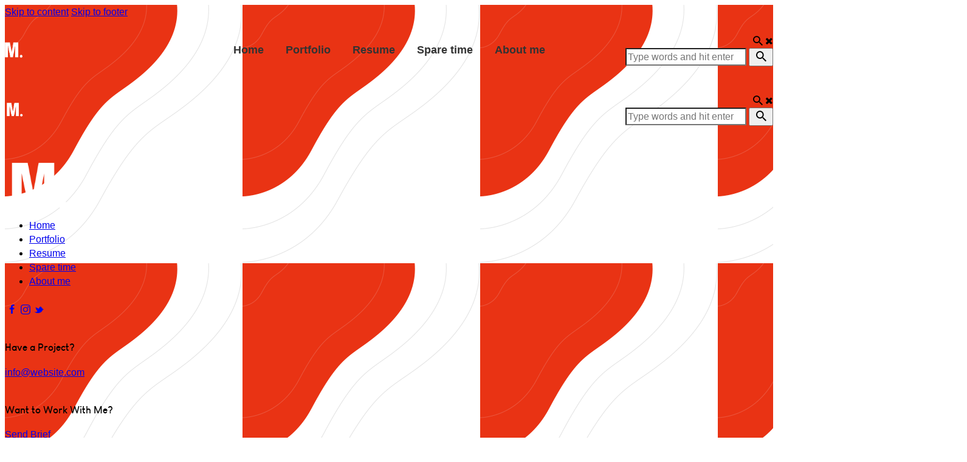

--- FILE ---
content_type: text/html; charset=UTF-8
request_url: https://www.michaelaman.se/portfolio/minimalist-point/
body_size: 23332
content:
<!DOCTYPE html>
<html lang="sv-SE" class="no-js
									 scheme_default										">
<head>
			<meta charset="UTF-8">
		<meta name="viewport" content="width=device-width, initial-scale=1, maximum-scale=1">
		<meta name="format-detection" content="telephone=no">
		<link rel="profile" href="//gmpg.org/xfn/11">
		<title>Minimalist Point &#8211; Michael Åman &#8211; Portfolio</title>
<meta name='robots' content='max-image-preview:large' />
<link rel="alternate" type="application/rss+xml" title="Michael Åman - Portfolio &raquo; Webbflöde" href="https://www.michaelaman.se/feed/" />
<link rel="alternate" type="application/rss+xml" title="Michael Åman - Portfolio &raquo; Kommentarsflöde" href="https://www.michaelaman.se/comments/feed/" />
<link rel="alternate" type="application/rss+xml" title="Michael Åman - Portfolio &raquo; Kommentarsflöde för Minimalist Point" href="https://www.michaelaman.se/portfolio/minimalist-point/feed/" />
<link rel="alternate" title="oEmbed (JSON)" type="application/json+oembed" href="https://www.michaelaman.se/wp-json/oembed/1.0/embed?url=https%3A%2F%2Fwww.michaelaman.se%2Fportfolio%2Fminimalist-point%2F" />
<link rel="alternate" title="oEmbed (XML)" type="text/xml+oembed" href="https://www.michaelaman.se/wp-json/oembed/1.0/embed?url=https%3A%2F%2Fwww.michaelaman.se%2Fportfolio%2Fminimalist-point%2F&#038;format=xml" />
<meta property="og:url" content="https://www.michaelaman.se/portfolio/minimalist-point/ "/>
			<meta property="og:title" content="Minimalist Point" />
			<meta property="og:description" content="Nam ut rutrum ex, venenatis sollicitudin urna. Aliquam erat volutpat. Integer eu ipsum sem. Ut bibendum lacus vestibulum maximus suscipit. Quisque vitae nibh iaculis neque blandit euismod. Pellentesque dignissim volutpat orci at interdum. In id ipsum volutpat." />  
			<meta property="og:type" content="article" />				<meta property="og:image" content="https://usercontent.one/wp/www.michaelaman.se/wp-content/uploads/2019/03/port-120-copyright.jpg"/>
				<style id='wp-img-auto-sizes-contain-inline-css' type='text/css'>
img:is([sizes=auto i],[sizes^="auto," i]){contain-intrinsic-size:3000px 1500px}
/*# sourceURL=wp-img-auto-sizes-contain-inline-css */
</style>
<style id='wp-emoji-styles-inline-css' type='text/css'>

	img.wp-smiley, img.emoji {
		display: inline !important;
		border: none !important;
		box-shadow: none !important;
		height: 1em !important;
		width: 1em !important;
		margin: 0 0.07em !important;
		vertical-align: -0.1em !important;
		background: none !important;
		padding: 0 !important;
	}
/*# sourceURL=wp-emoji-styles-inline-css */
</style>
<link property="stylesheet" rel='stylesheet' id='wp-block-library-css' href='https://www.michaelaman.se/wp-includes/css/dist/block-library/style.min.css?ver=6.9' type='text/css' media='all' />
<style id='classic-theme-styles-inline-css' type='text/css'>
/*! This file is auto-generated */
.wp-block-button__link{color:#fff;background-color:#32373c;border-radius:9999px;box-shadow:none;text-decoration:none;padding:calc(.667em + 2px) calc(1.333em + 2px);font-size:1.125em}.wp-block-file__button{background:#32373c;color:#fff;text-decoration:none}
/*# sourceURL=/wp-includes/css/classic-themes.min.css */
</style>
<link property="stylesheet" rel='stylesheet' id='dashicons-css' href='https://www.michaelaman.se/wp-includes/css/dashicons.min.css?ver=6.9' type='text/css' media='all' />
<link property="stylesheet" rel='stylesheet' id='essgrid-blocks-editor-css-css' href='https://usercontent.one/wp/www.michaelaman.se/wp-content/plugins/essential-grid/public/includes/builders/gutenberg/build/index.css?ver=1767954613' type='text/css' media='all' />
<style id='global-styles-inline-css' type='text/css'>
:root{--wp--preset--aspect-ratio--square: 1;--wp--preset--aspect-ratio--4-3: 4/3;--wp--preset--aspect-ratio--3-4: 3/4;--wp--preset--aspect-ratio--3-2: 3/2;--wp--preset--aspect-ratio--2-3: 2/3;--wp--preset--aspect-ratio--16-9: 16/9;--wp--preset--aspect-ratio--9-16: 9/16;--wp--preset--color--black: #000000;--wp--preset--color--cyan-bluish-gray: #abb8c3;--wp--preset--color--white: #ffffff;--wp--preset--color--pale-pink: #f78da7;--wp--preset--color--vivid-red: #cf2e2e;--wp--preset--color--luminous-vivid-orange: #ff6900;--wp--preset--color--luminous-vivid-amber: #fcb900;--wp--preset--color--light-green-cyan: #7bdcb5;--wp--preset--color--vivid-green-cyan: #00d084;--wp--preset--color--pale-cyan-blue: #8ed1fc;--wp--preset--color--vivid-cyan-blue: #0693e3;--wp--preset--color--vivid-purple: #9b51e0;--wp--preset--color--bg-color: #ffffff;--wp--preset--color--bd-color: #e3e3e3;--wp--preset--color--text-dark: #0d0d12;--wp--preset--color--text-light: #898b8c;--wp--preset--color--text-link: #e93314;--wp--preset--color--text-hover: #c32206;--wp--preset--color--text-link-2: #f8632e;--wp--preset--color--text-hover-2: #d84713;--wp--preset--color--text-link-3: #0d0d12;--wp--preset--color--text-hover-3: #e93314;--wp--preset--gradient--vivid-cyan-blue-to-vivid-purple: linear-gradient(135deg,rgb(6,147,227) 0%,rgb(155,81,224) 100%);--wp--preset--gradient--light-green-cyan-to-vivid-green-cyan: linear-gradient(135deg,rgb(122,220,180) 0%,rgb(0,208,130) 100%);--wp--preset--gradient--luminous-vivid-amber-to-luminous-vivid-orange: linear-gradient(135deg,rgb(252,185,0) 0%,rgb(255,105,0) 100%);--wp--preset--gradient--luminous-vivid-orange-to-vivid-red: linear-gradient(135deg,rgb(255,105,0) 0%,rgb(207,46,46) 100%);--wp--preset--gradient--very-light-gray-to-cyan-bluish-gray: linear-gradient(135deg,rgb(238,238,238) 0%,rgb(169,184,195) 100%);--wp--preset--gradient--cool-to-warm-spectrum: linear-gradient(135deg,rgb(74,234,220) 0%,rgb(151,120,209) 20%,rgb(207,42,186) 40%,rgb(238,44,130) 60%,rgb(251,105,98) 80%,rgb(254,248,76) 100%);--wp--preset--gradient--blush-light-purple: linear-gradient(135deg,rgb(255,206,236) 0%,rgb(152,150,240) 100%);--wp--preset--gradient--blush-bordeaux: linear-gradient(135deg,rgb(254,205,165) 0%,rgb(254,45,45) 50%,rgb(107,0,62) 100%);--wp--preset--gradient--luminous-dusk: linear-gradient(135deg,rgb(255,203,112) 0%,rgb(199,81,192) 50%,rgb(65,88,208) 100%);--wp--preset--gradient--pale-ocean: linear-gradient(135deg,rgb(255,245,203) 0%,rgb(182,227,212) 50%,rgb(51,167,181) 100%);--wp--preset--gradient--electric-grass: linear-gradient(135deg,rgb(202,248,128) 0%,rgb(113,206,126) 100%);--wp--preset--gradient--midnight: linear-gradient(135deg,rgb(2,3,129) 0%,rgb(40,116,252) 100%);--wp--preset--font-size--small: 13px;--wp--preset--font-size--medium: 20px;--wp--preset--font-size--large: 36px;--wp--preset--font-size--x-large: 42px;--wp--preset--spacing--20: 0.44rem;--wp--preset--spacing--30: 0.67rem;--wp--preset--spacing--40: 1rem;--wp--preset--spacing--50: 1.5rem;--wp--preset--spacing--60: 2.25rem;--wp--preset--spacing--70: 3.38rem;--wp--preset--spacing--80: 5.06rem;--wp--preset--shadow--natural: 6px 6px 9px rgba(0, 0, 0, 0.2);--wp--preset--shadow--deep: 12px 12px 50px rgba(0, 0, 0, 0.4);--wp--preset--shadow--sharp: 6px 6px 0px rgba(0, 0, 0, 0.2);--wp--preset--shadow--outlined: 6px 6px 0px -3px rgb(255, 255, 255), 6px 6px rgb(0, 0, 0);--wp--preset--shadow--crisp: 6px 6px 0px rgb(0, 0, 0);}:where(.is-layout-flex){gap: 0.5em;}:where(.is-layout-grid){gap: 0.5em;}body .is-layout-flex{display: flex;}.is-layout-flex{flex-wrap: wrap;align-items: center;}.is-layout-flex > :is(*, div){margin: 0;}body .is-layout-grid{display: grid;}.is-layout-grid > :is(*, div){margin: 0;}:where(.wp-block-columns.is-layout-flex){gap: 2em;}:where(.wp-block-columns.is-layout-grid){gap: 2em;}:where(.wp-block-post-template.is-layout-flex){gap: 1.25em;}:where(.wp-block-post-template.is-layout-grid){gap: 1.25em;}.has-black-color{color: var(--wp--preset--color--black) !important;}.has-cyan-bluish-gray-color{color: var(--wp--preset--color--cyan-bluish-gray) !important;}.has-white-color{color: var(--wp--preset--color--white) !important;}.has-pale-pink-color{color: var(--wp--preset--color--pale-pink) !important;}.has-vivid-red-color{color: var(--wp--preset--color--vivid-red) !important;}.has-luminous-vivid-orange-color{color: var(--wp--preset--color--luminous-vivid-orange) !important;}.has-luminous-vivid-amber-color{color: var(--wp--preset--color--luminous-vivid-amber) !important;}.has-light-green-cyan-color{color: var(--wp--preset--color--light-green-cyan) !important;}.has-vivid-green-cyan-color{color: var(--wp--preset--color--vivid-green-cyan) !important;}.has-pale-cyan-blue-color{color: var(--wp--preset--color--pale-cyan-blue) !important;}.has-vivid-cyan-blue-color{color: var(--wp--preset--color--vivid-cyan-blue) !important;}.has-vivid-purple-color{color: var(--wp--preset--color--vivid-purple) !important;}.has-black-background-color{background-color: var(--wp--preset--color--black) !important;}.has-cyan-bluish-gray-background-color{background-color: var(--wp--preset--color--cyan-bluish-gray) !important;}.has-white-background-color{background-color: var(--wp--preset--color--white) !important;}.has-pale-pink-background-color{background-color: var(--wp--preset--color--pale-pink) !important;}.has-vivid-red-background-color{background-color: var(--wp--preset--color--vivid-red) !important;}.has-luminous-vivid-orange-background-color{background-color: var(--wp--preset--color--luminous-vivid-orange) !important;}.has-luminous-vivid-amber-background-color{background-color: var(--wp--preset--color--luminous-vivid-amber) !important;}.has-light-green-cyan-background-color{background-color: var(--wp--preset--color--light-green-cyan) !important;}.has-vivid-green-cyan-background-color{background-color: var(--wp--preset--color--vivid-green-cyan) !important;}.has-pale-cyan-blue-background-color{background-color: var(--wp--preset--color--pale-cyan-blue) !important;}.has-vivid-cyan-blue-background-color{background-color: var(--wp--preset--color--vivid-cyan-blue) !important;}.has-vivid-purple-background-color{background-color: var(--wp--preset--color--vivid-purple) !important;}.has-black-border-color{border-color: var(--wp--preset--color--black) !important;}.has-cyan-bluish-gray-border-color{border-color: var(--wp--preset--color--cyan-bluish-gray) !important;}.has-white-border-color{border-color: var(--wp--preset--color--white) !important;}.has-pale-pink-border-color{border-color: var(--wp--preset--color--pale-pink) !important;}.has-vivid-red-border-color{border-color: var(--wp--preset--color--vivid-red) !important;}.has-luminous-vivid-orange-border-color{border-color: var(--wp--preset--color--luminous-vivid-orange) !important;}.has-luminous-vivid-amber-border-color{border-color: var(--wp--preset--color--luminous-vivid-amber) !important;}.has-light-green-cyan-border-color{border-color: var(--wp--preset--color--light-green-cyan) !important;}.has-vivid-green-cyan-border-color{border-color: var(--wp--preset--color--vivid-green-cyan) !important;}.has-pale-cyan-blue-border-color{border-color: var(--wp--preset--color--pale-cyan-blue) !important;}.has-vivid-cyan-blue-border-color{border-color: var(--wp--preset--color--vivid-cyan-blue) !important;}.has-vivid-purple-border-color{border-color: var(--wp--preset--color--vivid-purple) !important;}.has-vivid-cyan-blue-to-vivid-purple-gradient-background{background: var(--wp--preset--gradient--vivid-cyan-blue-to-vivid-purple) !important;}.has-light-green-cyan-to-vivid-green-cyan-gradient-background{background: var(--wp--preset--gradient--light-green-cyan-to-vivid-green-cyan) !important;}.has-luminous-vivid-amber-to-luminous-vivid-orange-gradient-background{background: var(--wp--preset--gradient--luminous-vivid-amber-to-luminous-vivid-orange) !important;}.has-luminous-vivid-orange-to-vivid-red-gradient-background{background: var(--wp--preset--gradient--luminous-vivid-orange-to-vivid-red) !important;}.has-very-light-gray-to-cyan-bluish-gray-gradient-background{background: var(--wp--preset--gradient--very-light-gray-to-cyan-bluish-gray) !important;}.has-cool-to-warm-spectrum-gradient-background{background: var(--wp--preset--gradient--cool-to-warm-spectrum) !important;}.has-blush-light-purple-gradient-background{background: var(--wp--preset--gradient--blush-light-purple) !important;}.has-blush-bordeaux-gradient-background{background: var(--wp--preset--gradient--blush-bordeaux) !important;}.has-luminous-dusk-gradient-background{background: var(--wp--preset--gradient--luminous-dusk) !important;}.has-pale-ocean-gradient-background{background: var(--wp--preset--gradient--pale-ocean) !important;}.has-electric-grass-gradient-background{background: var(--wp--preset--gradient--electric-grass) !important;}.has-midnight-gradient-background{background: var(--wp--preset--gradient--midnight) !important;}.has-small-font-size{font-size: var(--wp--preset--font-size--small) !important;}.has-medium-font-size{font-size: var(--wp--preset--font-size--medium) !important;}.has-large-font-size{font-size: var(--wp--preset--font-size--large) !important;}.has-x-large-font-size{font-size: var(--wp--preset--font-size--x-large) !important;}
:where(.wp-block-post-template.is-layout-flex){gap: 1.25em;}:where(.wp-block-post-template.is-layout-grid){gap: 1.25em;}
:where(.wp-block-term-template.is-layout-flex){gap: 1.25em;}:where(.wp-block-term-template.is-layout-grid){gap: 1.25em;}
:where(.wp-block-columns.is-layout-flex){gap: 2em;}:where(.wp-block-columns.is-layout-grid){gap: 2em;}
:root :where(.wp-block-pullquote){font-size: 1.5em;line-height: 1.6;}
/*# sourceURL=global-styles-inline-css */
</style>
<link property="stylesheet" rel='stylesheet' id='sr7css-css' href='//www.michaelaman.se/wp-content/plugins/revslider/public/css/sr7.css?ver=6.7.40' type='text/css' media='all' />
<link property="stylesheet" rel='stylesheet' id='trx_addons-icons-css' href='https://usercontent.one/wp/www.michaelaman.se/wp-content/plugins/trx_addons/css/font-icons/css/trx_addons_icons.css' type='text/css' media='all' />
<link property="stylesheet" rel='stylesheet' id='jquery-swiper-css' href='https://usercontent.one/wp/www.michaelaman.se/wp-content/plugins/trx_addons/js/swiper/swiper.min.css' type='text/css' media='all' />
<link property="stylesheet" rel='stylesheet' id='magnific-popup-css' href='https://usercontent.one/wp/www.michaelaman.se/wp-content/plugins/trx_addons/js/magnific/magnific-popup.min.css' type='text/css' media='all' />
<link property="stylesheet" rel='stylesheet' id='trx_addons-css' href='https://usercontent.one/wp/www.michaelaman.se/wp-content/plugins/trx_addons/css/__styles.css' type='text/css' media='all' />
<link property="stylesheet" rel='stylesheet' id='trx_addons-animation-css' href='https://usercontent.one/wp/www.michaelaman.se/wp-content/plugins/trx_addons/css/trx_addons.animation.css' type='text/css' media='all' />
<link property="stylesheet" rel='stylesheet' id='trx-popup-style-css' href='https://usercontent.one/wp/www.michaelaman.se/wp-content/plugins/trx_popup/css/style.css' type='text/css' media='all' />
<link property="stylesheet" rel='stylesheet' id='trx-popup-custom-css' href='https://usercontent.one/wp/www.michaelaman.se/wp-content/plugins/trx_popup/css/custom.css' type='text/css' media='all' />
<link property="stylesheet" rel='stylesheet' id='trx-popup-stylesheet-css' href='https://usercontent.one/wp/www.michaelaman.se/wp-content/plugins/trx_popup/css/fonts/Inter/stylesheet.css' type='text/css' media='all' />
<link property="stylesheet" rel='stylesheet' id='elementor-icons-css' href='https://usercontent.one/wp/www.michaelaman.se/wp-content/plugins/elementor/assets/lib/eicons/css/elementor-icons.min.css?ver=5.45.0' type='text/css' media='all' />
<link property="stylesheet" rel='stylesheet' id='elementor-frontend-css' href='https://usercontent.one/wp/www.michaelaman.se/wp-content/plugins/elementor/assets/css/frontend.min.css?ver=3.34.1' type='text/css' media='all' />
<style id='elementor-frontend-inline-css' type='text/css'>
.elementor-kit-6100{--e-global-color-primary:#6EC1E4;--e-global-color-secondary:#54595F;--e-global-color-text:#7A7A7A;--e-global-color-accent:#61CE70;--e-global-color-40e41e49:#4054B2;--e-global-color-5c6ddba9:#23A455;--e-global-color-494552ea:#000;--e-global-color-74ceaf67:#FFF;--e-global-typography-primary-font-family:"Roboto";--e-global-typography-primary-font-weight:600;--e-global-typography-secondary-font-family:"Roboto Slab";--e-global-typography-secondary-font-weight:400;--e-global-typography-text-font-family:"Roboto";--e-global-typography-text-font-weight:400;--e-global-typography-accent-font-family:"Roboto";--e-global-typography-accent-font-weight:500;}.elementor-section.elementor-section-boxed > .elementor-container{max-width:1200px;}.e-con{--container-max-width:1200px;}.elementor-widget:not(:last-child){margin-block-end:0px;}.elementor-element{--widgets-spacing:0px 0px;--widgets-spacing-row:0px;--widgets-spacing-column:0px;}{}.sc_layouts_title_caption{display:var(--page-title-display);}@media(max-width:1024px){.elementor-section.elementor-section-boxed > .elementor-container{max-width:1024px;}.e-con{--container-max-width:1024px;}}@media(max-width:767px){.elementor-section.elementor-section-boxed > .elementor-container{max-width:767px;}.e-con{--container-max-width:767px;}}
/*# sourceURL=elementor-frontend-inline-css */
</style>
<link property="stylesheet" rel='stylesheet' id='font-awesome-5-all-css' href='https://usercontent.one/wp/www.michaelaman.se/wp-content/plugins/elementor/assets/lib/font-awesome/css/all.min.css?ver=3.34.1' type='text/css' media='all' />
<link property="stylesheet" rel='stylesheet' id='font-awesome-4-shim-css' href='https://usercontent.one/wp/www.michaelaman.se/wp-content/plugins/elementor/assets/lib/font-awesome/css/v4-shims.min.css?ver=3.34.1' type='text/css' media='all' />
<link property="stylesheet" rel='stylesheet' id='elementor-gf-local-roboto-css' href='https://usercontent.one/wp/www.michaelaman.se/wp-content/uploads/elementor/google-fonts/css/roboto.css?ver=1742511485' type='text/css' media='all' />
<link property="stylesheet" rel='stylesheet' id='elementor-gf-local-robotoslab-css' href='https://usercontent.one/wp/www.michaelaman.se/wp-content/uploads/elementor/google-fonts/css/robotoslab.css?ver=1742511497' type='text/css' media='all' />
<link property="stylesheet" rel='stylesheet' id='trx_addons-image-effects-css' href='https://usercontent.one/wp/www.michaelaman.se/wp-content/plugins/trx_addons/addons/image-effects/image-effects.css' type='text/css' media='all' />
<link property="stylesheet" rel='stylesheet' id='tp-fontello-css' href='https://usercontent.one/wp/www.michaelaman.se/wp-content/plugins/essential-grid/public/assets/font/fontello/css/fontello.css?ver=3.1.10' type='text/css' media='all' />
<link property="stylesheet" rel='stylesheet' id='esg-plugin-settings-css' href='https://usercontent.one/wp/www.michaelaman.se/wp-content/plugins/essential-grid/public/assets/css/settings.css?ver=3.1.10' type='text/css' media='all' />
<link property="stylesheet" rel='stylesheet' id='eael-general-css' href='https://usercontent.one/wp/www.michaelaman.se/wp-content/plugins/essential-addons-for-elementor-lite/assets/front-end/css/view/general.min.css?ver=6.5.5' type='text/css' media='all' />
<link property="stylesheet" rel='stylesheet' id='helion-font-HKGrotesk-css' href='https://usercontent.one/wp/www.michaelaman.se/wp-content/themes/helion/css/font-face/HKGrotesk/stylesheet.css' type='text/css' media='all' />
<link property="stylesheet" rel='stylesheet' id='helion-font-LouisGeorgeCafe-css' href='https://usercontent.one/wp/www.michaelaman.se/wp-content/themes/helion/css/font-face/LouisGeorgeCafe/stylesheet.css' type='text/css' media='all' />
<link property="stylesheet" rel='stylesheet' id='fontello-icons-css' href='https://usercontent.one/wp/www.michaelaman.se/wp-content/themes/helion/css/font-icons/css/fontello.css' type='text/css' media='all' />
<link property="stylesheet" rel='stylesheet' id='helion-main-css' href='https://usercontent.one/wp/www.michaelaman.se/wp-content/themes/helion/style.css' type='text/css' media='all' />
<style id='helion-main-inline-css' type='text/css'>
.post-navigation .nav-previous a .nav-arrow { background-image: url(https://usercontent.one/wp/www.michaelaman.se/wp-content/uploads/2019/03/portf202-copyright-370x208.jpg); }.post-navigation .nav-next a .nav-arrow { background-image: url(https://usercontent.one/wp/www.michaelaman.se/wp-content/uploads/2019/03/portf203-copyright-370x208.jpg); }
/*# sourceURL=helion-main-inline-css */
</style>
<link property="stylesheet" rel='stylesheet' id='mediaelement-css' href='https://www.michaelaman.se/wp-includes/js/mediaelement/mediaelementplayer-legacy.min.css?ver=4.2.17' type='text/css' media='all' />
<link property="stylesheet" rel='stylesheet' id='wp-mediaelement-css' href='https://www.michaelaman.se/wp-includes/js/mediaelement/wp-mediaelement.min.css?ver=6.9' type='text/css' media='all' />
<link property="stylesheet" rel='stylesheet' id='helion-plugins-css' href='https://usercontent.one/wp/www.michaelaman.se/wp-content/themes/helion/css/__plugins.css' type='text/css' media='all' />
<link property="stylesheet" rel='stylesheet' id='helion-custom-css' href='https://usercontent.one/wp/www.michaelaman.se/wp-content/themes/helion/css/__custom.css' type='text/css' media='all' />
<link property="stylesheet" rel='stylesheet' id='helion-color-default-css' href='https://usercontent.one/wp/www.michaelaman.se/wp-content/themes/helion/css/__colors-default.css' type='text/css' media='all' />
<link property="stylesheet" rel='stylesheet' id='helion-color-dark-css' href='https://usercontent.one/wp/www.michaelaman.se/wp-content/themes/helion/css/__colors-dark.css' type='text/css' media='all' />
<link property="stylesheet" rel='stylesheet' id='helion-color-nft_default-css' href='https://usercontent.one/wp/www.michaelaman.se/wp-content/themes/helion/css/__colors-nft_default.css' type='text/css' media='all' />
<link property="stylesheet" rel='stylesheet' id='helion-color-nft_dark-css' href='https://usercontent.one/wp/www.michaelaman.se/wp-content/themes/helion/css/__colors-nft_dark.css' type='text/css' media='all' />
<link property="stylesheet" rel='stylesheet' id='trx_addons-responsive-css' href='https://usercontent.one/wp/www.michaelaman.se/wp-content/plugins/trx_addons/css/__responsive.css' type='text/css' media='all' />
<link property="stylesheet" rel='stylesheet' id='helion-responsive-css' href='https://usercontent.one/wp/www.michaelaman.se/wp-content/themes/helion/css/__responsive.css' type='text/css' media='all' />
<script type="text/javascript" src="https://www.michaelaman.se/wp-includes/js/jquery/jquery.min.js?ver=3.7.1" id="jquery-core-js"></script>
<script type="text/javascript" src="https://www.michaelaman.se/wp-includes/js/jquery/jquery-migrate.min.js?ver=3.4.1" id="jquery-migrate-js"></script>
<script type="text/javascript" src="https://usercontent.one/wp/www.michaelaman.se/wp-content/plugins/elementor/assets/lib/font-awesome/js/v4-shims.min.js?ver=3.34.1" id="font-awesome-4-shim-js"></script>
<link rel="https://api.w.org/" href="https://www.michaelaman.se/wp-json/" /><link rel="alternate" title="JSON" type="application/json" href="https://www.michaelaman.se/wp-json/wp/v2/cpt_portfolio/7242" /><link rel="EditURI" type="application/rsd+xml" title="RSD" href="https://www.michaelaman.se/xmlrpc.php?rsd" />
<meta name="generator" content="WordPress 6.9" />
<link rel="canonical" href="https://www.michaelaman.se/portfolio/minimalist-point/" />
<link rel='shortlink' href='https://www.michaelaman.se/?p=7242' />
<style>[class*=" icon-oc-"],[class^=icon-oc-]{speak:none;font-style:normal;font-weight:400;font-variant:normal;text-transform:none;line-height:1;-webkit-font-smoothing:antialiased;-moz-osx-font-smoothing:grayscale}.icon-oc-one-com-white-32px-fill:before{content:"901"}.icon-oc-one-com:before{content:"900"}#one-com-icon,.toplevel_page_onecom-wp .wp-menu-image{speak:none;display:flex;align-items:center;justify-content:center;text-transform:none;line-height:1;-webkit-font-smoothing:antialiased;-moz-osx-font-smoothing:grayscale}.onecom-wp-admin-bar-item>a,.toplevel_page_onecom-wp>.wp-menu-name{font-size:16px;font-weight:400;line-height:1}.toplevel_page_onecom-wp>.wp-menu-name img{width:69px;height:9px;}.wp-submenu-wrap.wp-submenu>.wp-submenu-head>img{width:88px;height:auto}.onecom-wp-admin-bar-item>a img{height:7px!important}.onecom-wp-admin-bar-item>a img,.toplevel_page_onecom-wp>.wp-menu-name img{opacity:.8}.onecom-wp-admin-bar-item.hover>a img,.toplevel_page_onecom-wp.wp-has-current-submenu>.wp-menu-name img,li.opensub>a.toplevel_page_onecom-wp>.wp-menu-name img{opacity:1}#one-com-icon:before,.onecom-wp-admin-bar-item>a:before,.toplevel_page_onecom-wp>.wp-menu-image:before{content:'';position:static!important;background-color:rgba(240,245,250,.4);border-radius:102px;width:18px;height:18px;padding:0!important}.onecom-wp-admin-bar-item>a:before{width:14px;height:14px}.onecom-wp-admin-bar-item.hover>a:before,.toplevel_page_onecom-wp.opensub>a>.wp-menu-image:before,.toplevel_page_onecom-wp.wp-has-current-submenu>.wp-menu-image:before{background-color:#76b82a}.onecom-wp-admin-bar-item>a{display:inline-flex!important;align-items:center;justify-content:center}#one-com-logo-wrapper{font-size:4em}#one-com-icon{vertical-align:middle}.imagify-welcome{display:none !important;}</style>			<style type="text/css">
			<!--
				#page_preloader {
					background-color: #ffffff !important;				}
			-->
			</style>
			<meta name="generator" content="Elementor 3.34.1; features: additional_custom_breakpoints; settings: css_print_method-internal, google_font-enabled, font_display-swap">
			<style>
				.e-con.e-parent:nth-of-type(n+4):not(.e-lazyloaded):not(.e-no-lazyload),
				.e-con.e-parent:nth-of-type(n+4):not(.e-lazyloaded):not(.e-no-lazyload) * {
					background-image: none !important;
				}
				@media screen and (max-height: 1024px) {
					.e-con.e-parent:nth-of-type(n+3):not(.e-lazyloaded):not(.e-no-lazyload),
					.e-con.e-parent:nth-of-type(n+3):not(.e-lazyloaded):not(.e-no-lazyload) * {
						background-image: none !important;
					}
				}
				@media screen and (max-height: 640px) {
					.e-con.e-parent:nth-of-type(n+2):not(.e-lazyloaded):not(.e-no-lazyload),
					.e-con.e-parent:nth-of-type(n+2):not(.e-lazyloaded):not(.e-no-lazyload) * {
						background-image: none !important;
					}
				}
			</style>
			<style type="text/css" id="custom-background-css">
body.custom-background { background-color: #ffffff; }
</style>
	<link rel="preconnect" href="https://fonts.googleapis.com">
<link rel="preconnect" href="https://fonts.gstatic.com/" crossorigin>
<meta name="generator" content="Powered by Slider Revolution 6.7.40 - responsive, Mobile-Friendly Slider Plugin for WordPress with comfortable drag and drop interface." />
<link rel="icon" href="https://usercontent.one/wp/www.michaelaman.se/wp-content/uploads/2020/02/favicon-michael-90x90.png" sizes="32x32" />
<link rel="icon" href="https://usercontent.one/wp/www.michaelaman.se/wp-content/uploads/2020/02/favicon-michael-300x300.png" sizes="192x192" />
<link rel="apple-touch-icon" href="https://usercontent.one/wp/www.michaelaman.se/wp-content/uploads/2020/02/favicon-michael-300x300.png" />
<meta name="msapplication-TileImage" content="https://usercontent.one/wp/www.michaelaman.se/wp-content/uploads/2020/02/favicon-michael-300x300.png" />
<script>
	window._tpt			??= {};
	window.SR7			??= {};
	_tpt.R				??= {};
	_tpt.R.fonts		??= {};
	_tpt.R.fonts.customFonts??= {};
	SR7.devMode			=  false;
	SR7.F 				??= {};
	SR7.G				??= {};
	SR7.LIB				??= {};
	SR7.E				??= {};
	SR7.E.gAddons		??= {};
	SR7.E.php 			??= {};
	SR7.E.nonce			= '0ec426015a';
	SR7.E.ajaxurl		= 'https://www.michaelaman.se/wp-admin/admin-ajax.php';
	SR7.E.resturl		= 'https://www.michaelaman.se/wp-json/';
	SR7.E.slug_path		= 'revslider/revslider.php';
	SR7.E.slug			= 'revslider';
	SR7.E.plugin_url	= 'https://www.michaelaman.se/wp-content/plugins/revslider/';
	SR7.E.wp_plugin_url = 'https://www.michaelaman.se/wp-content/plugins/';
	SR7.E.revision		= '6.7.40';
	SR7.E.fontBaseUrl	= '';
	SR7.G.breakPoints 	= [1240,1024,778,480];
	SR7.G.fSUVW 		= false;
	SR7.E.modules 		= ['module','page','slide','layer','draw','animate','srtools','canvas','defaults','carousel','navigation','media','modifiers','migration'];
	SR7.E.libs 			= ['WEBGL'];
	SR7.E.css 			= ['csslp','cssbtns','cssfilters','cssnav','cssmedia'];
	SR7.E.resources		= {};
	SR7.E.ytnc			= false;
	SR7.JSON			??= {};
/*! Slider Revolution 7.0 - Page Processor */
!function(){"use strict";window.SR7??={},window._tpt??={},SR7.version="Slider Revolution 6.7.16",_tpt.getMobileZoom=()=>_tpt.is_mobile?document.documentElement.clientWidth/window.innerWidth:1,_tpt.getWinDim=function(t){_tpt.screenHeightWithUrlBar??=window.innerHeight;let e=SR7.F?.modal?.visible&&SR7.M[SR7.F.module.getIdByAlias(SR7.F.modal.requested)];_tpt.scrollBar=window.innerWidth!==document.documentElement.clientWidth||e&&window.innerWidth!==e.c.module.clientWidth,_tpt.winW=_tpt.getMobileZoom()*window.innerWidth-(_tpt.scrollBar||"prepare"==t?_tpt.scrollBarW??_tpt.mesureScrollBar():0),_tpt.winH=_tpt.getMobileZoom()*window.innerHeight,_tpt.winWAll=document.documentElement.clientWidth},_tpt.getResponsiveLevel=function(t,e){return SR7.G.fSUVW?_tpt.closestGE(t,window.innerWidth):_tpt.closestGE(t,_tpt.winWAll)},_tpt.mesureScrollBar=function(){let t=document.createElement("div");return t.className="RSscrollbar-measure",t.style.width="100px",t.style.height="100px",t.style.overflow="scroll",t.style.position="absolute",t.style.top="-9999px",document.body.appendChild(t),_tpt.scrollBarW=t.offsetWidth-t.clientWidth,document.body.removeChild(t),_tpt.scrollBarW},_tpt.loadCSS=async function(t,e,s){return s?_tpt.R.fonts.required[e].status=1:(_tpt.R[e]??={},_tpt.R[e].status=1),new Promise(((i,n)=>{if(_tpt.isStylesheetLoaded(t))s?_tpt.R.fonts.required[e].status=2:_tpt.R[e].status=2,i();else{const o=document.createElement("link");o.rel="stylesheet";let l="text",r="css";o["type"]=l+"/"+r,o.href=t,o.onload=()=>{s?_tpt.R.fonts.required[e].status=2:_tpt.R[e].status=2,i()},o.onerror=()=>{s?_tpt.R.fonts.required[e].status=3:_tpt.R[e].status=3,n(new Error(`Failed to load CSS: ${t}`))},document.head.appendChild(o)}}))},_tpt.addContainer=function(t){const{tag:e="div",id:s,class:i,datas:n,textContent:o,iHTML:l}=t,r=document.createElement(e);if(s&&""!==s&&(r.id=s),i&&""!==i&&(r.className=i),n)for(const[t,e]of Object.entries(n))"style"==t?r.style.cssText=e:r.setAttribute(`data-${t}`,e);return o&&(r.textContent=o),l&&(r.innerHTML=l),r},_tpt.collector=function(){return{fragment:new DocumentFragment,add(t){var e=_tpt.addContainer(t);return this.fragment.appendChild(e),e},append(t){t.appendChild(this.fragment)}}},_tpt.isStylesheetLoaded=function(t){let e=t.split("?")[0];return Array.from(document.querySelectorAll('link[rel="stylesheet"], link[rel="preload"]')).some((t=>t.href.split("?")[0]===e))},_tpt.preloader={requests:new Map,preloaderTemplates:new Map,show:function(t,e){if(!e||!t)return;const{type:s,color:i}=e;if(s<0||"off"==s)return;const n=`preloader_${s}`;let o=this.preloaderTemplates.get(n);o||(o=this.build(s,i),this.preloaderTemplates.set(n,o)),this.requests.has(t)||this.requests.set(t,{count:0});const l=this.requests.get(t);clearTimeout(l.timer),l.count++,1===l.count&&(l.timer=setTimeout((()=>{l.preloaderClone=o.cloneNode(!0),l.anim&&l.anim.kill(),void 0!==_tpt.gsap?l.anim=_tpt.gsap.fromTo(l.preloaderClone,1,{opacity:0},{opacity:1}):l.preloaderClone.classList.add("sr7-fade-in"),t.appendChild(l.preloaderClone)}),150))},hide:function(t){if(!this.requests.has(t))return;const e=this.requests.get(t);e.count--,e.count<0&&(e.count=0),e.anim&&e.anim.kill(),0===e.count&&(clearTimeout(e.timer),e.preloaderClone&&(e.preloaderClone.classList.remove("sr7-fade-in"),e.anim=_tpt.gsap.to(e.preloaderClone,.3,{opacity:0,onComplete:function(){e.preloaderClone.remove()}})))},state:function(t){if(!this.requests.has(t))return!1;return this.requests.get(t).count>0},build:(t,e="#ffffff",s="")=>{if(t<0||"off"===t)return null;const i=parseInt(t);if(t="prlt"+i,isNaN(i))return null;if(_tpt.loadCSS(SR7.E.plugin_url+"public/css/preloaders/t"+i+".css","preloader_"+t),isNaN(i)||i<6){const n=`background-color:${e}`,o=1===i||2==i?n:"",l=3===i||4==i?n:"",r=_tpt.collector();["dot1","dot2","bounce1","bounce2","bounce3"].forEach((t=>r.add({tag:"div",class:t,datas:{style:l}})));const d=_tpt.addContainer({tag:"sr7-prl",class:`${t} ${s}`,datas:{style:o}});return r.append(d),d}{let n={};if(7===i){let t;e.startsWith("#")?(t=e.replace("#",""),t=`rgba(${parseInt(t.substring(0,2),16)}, ${parseInt(t.substring(2,4),16)}, ${parseInt(t.substring(4,6),16)}, `):e.startsWith("rgb")&&(t=e.slice(e.indexOf("(")+1,e.lastIndexOf(")")).split(",").map((t=>t.trim())),t=`rgba(${t[0]}, ${t[1]}, ${t[2]}, `),t&&(n.style=`border-top-color: ${t}0.65); border-bottom-color: ${t}0.15); border-left-color: ${t}0.65); border-right-color: ${t}0.15)`)}else 12===i&&(n.style=`background:${e}`);const o=[10,0,4,2,5,9,0,4,4,2][i-6],l=_tpt.collector(),r=l.add({tag:"div",class:"sr7-prl-inner",datas:n});Array.from({length:o}).forEach((()=>r.appendChild(l.add({tag:"span",datas:{style:`background:${e}`}}))));const d=_tpt.addContainer({tag:"sr7-prl",class:`${t} ${s}`});return l.append(d),d}}},SR7.preLoader={show:(t,e)=>{"off"!==(SR7.M[t]?.settings?.pLoader?.type??"off")&&_tpt.preloader.show(e||SR7.M[t].c.module,SR7.M[t]?.settings?.pLoader??{color:"#fff",type:10})},hide:(t,e)=>{"off"!==(SR7.M[t]?.settings?.pLoader?.type??"off")&&_tpt.preloader.hide(e||SR7.M[t].c.module)},state:(t,e)=>_tpt.preloader.state(e||SR7.M[t].c.module)},_tpt.prepareModuleHeight=function(t){window.SR7.M??={},window.SR7.M[t.id]??={},"ignore"==t.googleFont&&(SR7.E.ignoreGoogleFont=!0);let e=window.SR7.M[t.id];if(null==_tpt.scrollBarW&&_tpt.mesureScrollBar(),e.c??={},e.states??={},e.settings??={},e.settings.size??={},t.fixed&&(e.settings.fixed=!0),e.c.module=document.querySelector("sr7-module#"+t.id),e.c.adjuster=e.c.module.getElementsByTagName("sr7-adjuster")[0],e.c.content=e.c.module.getElementsByTagName("sr7-content")[0],"carousel"==t.type&&(e.c.carousel=e.c.content.getElementsByTagName("sr7-carousel")[0]),null==e.c.module||null==e.c.module)return;t.plType&&t.plColor&&(e.settings.pLoader={type:t.plType,color:t.plColor}),void 0===t.plType||"off"===t.plType||SR7.preLoader.state(t.id)&&SR7.preLoader.state(t.id,e.c.module)||SR7.preLoader.show(t.id,e.c.module),_tpt.winW||_tpt.getWinDim("prepare"),_tpt.getWinDim();let s=""+e.c.module.dataset?.modal;"modal"==s||"true"==s||"undefined"!==s&&"false"!==s||(e.settings.size.fullWidth=t.size.fullWidth,e.LEV??=_tpt.getResponsiveLevel(window.SR7.G.breakPoints,t.id),t.vpt=_tpt.fillArray(t.vpt,5),e.settings.vPort=t.vpt[e.LEV],void 0!==t.el&&"720"==t.el[4]&&t.gh[4]!==t.el[4]&&"960"==t.el[3]&&t.gh[3]!==t.el[3]&&"768"==t.el[2]&&t.gh[2]!==t.el[2]&&delete t.el,e.settings.size.height=null==t.el||null==t.el[e.LEV]||0==t.el[e.LEV]||"auto"==t.el[e.LEV]?_tpt.fillArray(t.gh,5,-1):_tpt.fillArray(t.el,5,-1),e.settings.size.width=_tpt.fillArray(t.gw,5,-1),e.settings.size.minHeight=_tpt.fillArray(t.mh??[0],5,-1),e.cacheSize={fullWidth:e.settings.size?.fullWidth,fullHeight:e.settings.size?.fullHeight},void 0!==t.off&&(t.off?.t&&(e.settings.size.m??={})&&(e.settings.size.m.t=t.off.t),t.off?.b&&(e.settings.size.m??={})&&(e.settings.size.m.b=t.off.b),t.off?.l&&(e.settings.size.p??={})&&(e.settings.size.p.l=t.off.l),t.off?.r&&(e.settings.size.p??={})&&(e.settings.size.p.r=t.off.r),e.offsetPrepared=!0),_tpt.updatePMHeight(t.id,t,!0))},_tpt.updatePMHeight=(t,e,s)=>{let i=SR7.M[t];var n=i.settings.size.fullWidth?_tpt.winW:i.c.module.parentNode.offsetWidth;n=0===n||isNaN(n)?_tpt.winW:n;let o=i.settings.size.width[i.LEV]||i.settings.size.width[i.LEV++]||i.settings.size.width[i.LEV--]||n,l=i.settings.size.height[i.LEV]||i.settings.size.height[i.LEV++]||i.settings.size.height[i.LEV--]||0,r=i.settings.size.minHeight[i.LEV]||i.settings.size.minHeight[i.LEV++]||i.settings.size.minHeight[i.LEV--]||0;if(l="auto"==l?0:l,l=parseInt(l),"carousel"!==e.type&&(n-=parseInt(e.onw??0)||0),i.MP=!i.settings.size.fullWidth&&n<o||_tpt.winW<o?Math.min(1,n/o):1,e.size.fullScreen||e.size.fullHeight){let t=parseInt(e.fho)||0,s=(""+e.fho).indexOf("%")>-1;e.newh=_tpt.winH-(s?_tpt.winH*t/100:t)}else e.newh=i.MP*Math.max(l,r);if(e.newh+=(parseInt(e.onh??0)||0)+(parseInt(e.carousel?.pt)||0)+(parseInt(e.carousel?.pb)||0),void 0!==e.slideduration&&(e.newh=Math.max(e.newh,parseInt(e.slideduration)/3)),e.shdw&&_tpt.buildShadow(e.id,e),i.c.adjuster.style.height=e.newh+"px",i.c.module.style.height=e.newh+"px",i.c.content.style.height=e.newh+"px",i.states.heightPrepared=!0,i.dims??={},i.dims.moduleRect=i.c.module.getBoundingClientRect(),i.c.content.style.left="-"+i.dims.moduleRect.left+"px",!i.settings.size.fullWidth)return s&&requestAnimationFrame((()=>{n!==i.c.module.parentNode.offsetWidth&&_tpt.updatePMHeight(e.id,e)})),void _tpt.bgStyle(e.id,e,window.innerWidth==_tpt.winW,!0);_tpt.bgStyle(e.id,e,window.innerWidth==_tpt.winW,!0),requestAnimationFrame((function(){s&&requestAnimationFrame((()=>{n!==i.c.module.parentNode.offsetWidth&&_tpt.updatePMHeight(e.id,e)}))})),i.earlyResizerFunction||(i.earlyResizerFunction=function(){requestAnimationFrame((function(){_tpt.getWinDim(),_tpt.moduleDefaults(e.id,e),_tpt.updateSlideBg(t,!0)}))},window.addEventListener("resize",i.earlyResizerFunction))},_tpt.buildShadow=function(t,e){let s=SR7.M[t];null==s.c.shadow&&(s.c.shadow=document.createElement("sr7-module-shadow"),s.c.shadow.classList.add("sr7-shdw-"+e.shdw),s.c.content.appendChild(s.c.shadow))},_tpt.bgStyle=async(t,e,s,i,n)=>{const o=SR7.M[t];if((e=e??o.settings).fixed&&!o.c.module.classList.contains("sr7-top-fixed")&&(o.c.module.classList.add("sr7-top-fixed"),o.c.module.style.position="fixed",o.c.module.style.width="100%",o.c.module.style.top="0px",o.c.module.style.left="0px",o.c.module.style.pointerEvents="none",o.c.module.style.zIndex=5e3,o.c.content.style.pointerEvents="none"),null==o.c.bgcanvas){let t=document.createElement("sr7-module-bg"),l=!1;if("string"==typeof e?.bg?.color&&e?.bg?.color.includes("{"))if(_tpt.gradient&&_tpt.gsap)e.bg.color=_tpt.gradient.convert(e.bg.color);else try{let t=JSON.parse(e.bg.color);(t?.orig||t?.string)&&(e.bg.color=JSON.parse(e.bg.color))}catch(t){return}let r="string"==typeof e?.bg?.color?e?.bg?.color||"transparent":e?.bg?.color?.string??e?.bg?.color?.orig??e?.bg?.color?.color??"transparent";if(t.style["background"+(String(r).includes("grad")?"":"Color")]=r,("transparent"!==r||n)&&(l=!0),o.offsetPrepared&&(t.style.visibility="hidden"),e?.bg?.image?.src&&(t.style.backgroundImage=`url(${e?.bg?.image.src})`,t.style.backgroundSize=""==(e.bg.image?.size??"")?"cover":e.bg.image.size,t.style.backgroundPosition=e.bg.image.position,t.style.backgroundRepeat=""==e.bg.image.repeat||null==e.bg.image.repeat?"no-repeat":e.bg.image.repeat,l=!0),!l)return;o.c.bgcanvas=t,e.size.fullWidth?t.style.width=_tpt.winW-(s&&_tpt.winH<document.body.offsetHeight?_tpt.scrollBarW:0)+"px":i&&(t.style.width=o.c.module.offsetWidth+"px"),e.sbt?.use?o.c.content.appendChild(o.c.bgcanvas):o.c.module.appendChild(o.c.bgcanvas)}o.c.bgcanvas.style.height=void 0!==e.newh?e.newh+"px":("carousel"==e.type?o.dims.module.h:o.dims.content.h)+"px",o.c.bgcanvas.style.left=!s&&e.sbt?.use||o.c.bgcanvas.closest("SR7-CONTENT")?"0px":"-"+(o?.dims?.moduleRect?.left??0)+"px"},_tpt.updateSlideBg=function(t,e){const s=SR7.M[t];let i=s.settings;s?.c?.bgcanvas&&(i.size.fullWidth?s.c.bgcanvas.style.width=_tpt.winW-(e&&_tpt.winH<document.body.offsetHeight?_tpt.scrollBarW:0)+"px":preparing&&(s.c.bgcanvas.style.width=s.c.module.offsetWidth+"px"))},_tpt.moduleDefaults=(t,e)=>{let s=SR7.M[t];null!=s&&null!=s.c&&null!=s.c.module&&(s.dims??={},s.dims.moduleRect=s.c.module.getBoundingClientRect(),s.c.content.style.left="-"+s.dims.moduleRect.left+"px",s.c.content.style.width=_tpt.winW-_tpt.scrollBarW+"px","carousel"==e.type&&(s.c.module.style.overflow="visible"),_tpt.bgStyle(t,e,window.innerWidth==_tpt.winW))},_tpt.getOffset=t=>{var e=t.getBoundingClientRect(),s=window.pageXOffset||document.documentElement.scrollLeft,i=window.pageYOffset||document.documentElement.scrollTop;return{top:e.top+i,left:e.left+s}},_tpt.fillArray=function(t,e){let s,i;t=Array.isArray(t)?t:[t];let n=Array(e),o=t.length;for(i=0;i<t.length;i++)n[i+(e-o)]=t[i],null==s&&"#"!==t[i]&&(s=t[i]);for(let t=0;t<e;t++)void 0!==n[t]&&"#"!=n[t]||(n[t]=s),s=n[t];return n},_tpt.closestGE=function(t,e){let s=Number.MAX_VALUE,i=-1;for(let n=0;n<t.length;n++)t[n]-1>=e&&t[n]-1-e<s&&(s=t[n]-1-e,i=n);return++i}}();</script>
<style type="text/css" id="trx_addons-inline-styles-inline-css">.helion_inline_658453479{background-image: url(https://usercontent.one/wp/www.michaelaman.se/wp-content/uploads/2019/08/decoration-shape.png) !important;}.trx_addons_inline_1962681222 img{max-height:1.7em;}.trx_addons_inline_1687035021 img{max-height:1.7em;}</style>
<style id="elementor-post-660">.elementor-660 .elementor-element.elementor-element-02ea00e > .elementor-container > .elementor-column > .elementor-widget-wrap{align-content:center;align-items:center;}.elementor-660 .elementor-element.elementor-element-afee1da > .elementor-widget-container{margin:5px 0px 0px 0px;}.elementor-660 .elementor-element.elementor-element-afee1da .logo_image{max-height:1.7em;}.elementor-660 .elementor-element.elementor-element-ed43f3d > .elementor-container > .elementor-column > .elementor-widget-wrap{align-content:center;align-items:center;}.elementor-660 .elementor-element.elementor-element-6be9889 > .elementor-widget-container{margin:5px 0px 0px 0px;}.elementor-660 .elementor-element.elementor-element-6be9889 .logo_image{max-height:1.7em;}.elementor-660 .elementor-element.elementor-element-d58f689{padding:0% 5% 0% 5%;}.elementor-660 .elementor-element.elementor-element-9357d2a{--spacer-size:50px;}.elementor-660 .elementor-element.elementor-element-a6ee945{--spacer-size:50px;}@media(min-width:768px){.elementor-660 .elementor-element.elementor-element-77b67e5{width:20.039%;}.elementor-660 .elementor-element.elementor-element-a5d427c{width:59.986%;}.elementor-660 .elementor-element.elementor-element-33daa18{width:19.975%;}}@media(max-width:1024px){.elementor-660 .elementor-element.elementor-element-afee1da > .elementor-widget-container{margin:2px 0px 0px 0px;}.elementor-660 .elementor-element.elementor-element-6be9889 > .elementor-widget-container{margin:2px 0px 0px 0px;}.elementor-660 .elementor-element.elementor-element-9357d2a{--spacer-size:70px;}}@media(max-width:767px){.elementor-660 .elementor-element.elementor-element-b5bb767{width:50%;}.elementor-660 .elementor-element.elementor-element-f471a85{width:50%;}.elementor-660 .elementor-element.elementor-element-9357d2a{--spacer-size:40px;}}</style>
<style>.elementor-660 .elementor-element.elementor-element-02ea00e > .elementor-container > .elementor-column > .elementor-widget-wrap{align-content:center;align-items:center;}.elementor-660 .elementor-element.elementor-element-afee1da > .elementor-widget-container{margin:5px 0px 0px 0px;}.elementor-660 .elementor-element.elementor-element-afee1da .logo_image{max-height:1.7em;}.elementor-660 .elementor-element.elementor-element-ed43f3d > .elementor-container > .elementor-column > .elementor-widget-wrap{align-content:center;align-items:center;}.elementor-660 .elementor-element.elementor-element-6be9889 > .elementor-widget-container{margin:5px 0px 0px 0px;}.elementor-660 .elementor-element.elementor-element-6be9889 .logo_image{max-height:1.7em;}.elementor-660 .elementor-element.elementor-element-d58f689{padding:0% 5% 0% 5%;}.elementor-660 .elementor-element.elementor-element-9357d2a{--spacer-size:50px;}.elementor-660 .elementor-element.elementor-element-a6ee945{--spacer-size:50px;}@media(min-width:768px){.elementor-660 .elementor-element.elementor-element-77b67e5{width:20.039%;}.elementor-660 .elementor-element.elementor-element-a5d427c{width:59.986%;}.elementor-660 .elementor-element.elementor-element-33daa18{width:19.975%;}}@media(max-width:1024px){.elementor-660 .elementor-element.elementor-element-afee1da > .elementor-widget-container{margin:2px 0px 0px 0px;}.elementor-660 .elementor-element.elementor-element-6be9889 > .elementor-widget-container{margin:2px 0px 0px 0px;}.elementor-660 .elementor-element.elementor-element-9357d2a{--spacer-size:70px;}}@media(max-width:767px){.elementor-660 .elementor-element.elementor-element-b5bb767{width:50%;}.elementor-660 .elementor-element.elementor-element-f471a85{width:50%;}.elementor-660 .elementor-element.elementor-element-9357d2a{--spacer-size:40px;}}</style>
<style id="elementor-post-527">.elementor-527 .elementor-element.elementor-element-2a7fa9f:not(.elementor-motion-effects-element-type-background), .elementor-527 .elementor-element.elementor-element-2a7fa9f > .elementor-motion-effects-container > .elementor-motion-effects-layer{background-color:#ffffff;background-image:url("https://usercontent.one/wp/www.michaelaman.se/wp-content/uploads/2019/04/footer_bg.png");background-position:top center;background-repeat:no-repeat;background-size:cover;}.elementor-527 .elementor-element.elementor-element-2a7fa9f{transition:background 0.3s, border 0.3s, border-radius 0.3s, box-shadow 0.3s;}.elementor-527 .elementor-element.elementor-element-2a7fa9f > .elementor-background-overlay{transition:background 0.3s, border-radius 0.3s, opacity 0.3s;}.elementor-527 .elementor-element.elementor-element-b5f1d88{--spacer-size:210px;}.elementor-527 .elementor-element.elementor-element-24cb583{--spacer-size:80px;}.elementor-527 .elementor-element.elementor-element-70a761a > .elementor-container > .elementor-column > .elementor-widget-wrap{align-content:center;align-items:center;}.elementor-527 .elementor-element.elementor-element-70a761a{border-style:solid;border-width:1px 0px 0px 0px;border-color:rgba(255,255,255,0.33);padding:30px 0px 30px 0px;}@media(max-width:1024px){.elementor-527 .elementor-element.elementor-element-b5f1d88{--spacer-size:150px;}.elementor-527 .elementor-element.elementor-element-24cb583{--spacer-size:50px;}.elementor-527 .elementor-element.elementor-element-70a761a{padding:20px 0px 20px 0px;}}@media(max-width:767px){.elementor-527 .elementor-element.elementor-element-b5f1d88{--spacer-size:100px;}.elementor-527 .elementor-element.elementor-element-24cb583{--spacer-size:40px;}}</style>
<style>.elementor-527 .elementor-element.elementor-element-2a7fa9f:not(.elementor-motion-effects-element-type-background), .elementor-527 .elementor-element.elementor-element-2a7fa9f > .elementor-motion-effects-container > .elementor-motion-effects-layer{background-color:#ffffff;background-image:url("https://usercontent.one/wp/www.michaelaman.se/wp-content/uploads/2019/04/footer_bg.png");background-position:top center;background-repeat:no-repeat;background-size:cover;}.elementor-527 .elementor-element.elementor-element-2a7fa9f{transition:background 0.3s, border 0.3s, border-radius 0.3s, box-shadow 0.3s;}.elementor-527 .elementor-element.elementor-element-2a7fa9f > .elementor-background-overlay{transition:background 0.3s, border-radius 0.3s, opacity 0.3s;}.elementor-527 .elementor-element.elementor-element-b5f1d88{--spacer-size:210px;}.elementor-527 .elementor-element.elementor-element-24cb583{--spacer-size:80px;}.elementor-527 .elementor-element.elementor-element-70a761a > .elementor-container > .elementor-column > .elementor-widget-wrap{align-content:center;align-items:center;}.elementor-527 .elementor-element.elementor-element-70a761a{border-style:solid;border-width:1px 0px 0px 0px;border-color:rgba(255,255,255,0.33);padding:30px 0px 30px 0px;}@media(max-width:1024px){.elementor-527 .elementor-element.elementor-element-b5f1d88{--spacer-size:150px;}.elementor-527 .elementor-element.elementor-element-24cb583{--spacer-size:50px;}.elementor-527 .elementor-element.elementor-element-70a761a{padding:20px 0px 20px 0px;}}@media(max-width:767px){.elementor-527 .elementor-element.elementor-element-b5f1d88{--spacer-size:100px;}.elementor-527 .elementor-element.elementor-element-24cb583{--spacer-size:40px;}}</style>
<link property="stylesheet" rel='stylesheet' id='widget-spacer-css' href='https://usercontent.one/wp/www.michaelaman.se/wp-content/plugins/elementor/assets/css/widget-spacer.min.css?ver=3.34.1' type='text/css' media='all' />
<link property="stylesheet" rel='stylesheet' id='e-animation-fadeIn-css' href='https://usercontent.one/wp/www.michaelaman.se/wp-content/plugins/elementor/assets/lib/animations/styles/fadeIn.min.css?ver=3.34.1' type='text/css' media='all' />
</head>

<body class="wp-singular cpt_portfolio-template-default single single-cpt_portfolio postid-7242 custom-background wp-custom-logo wp-theme-helion preloader eio-default body_tag scheme_default blog_mode_portfolio body_style_wide  is_stream blog_style_portfolio_3 sidebar_hide expand_content trx_addons_present header_type_custom header_style_header-custom-660 header_position_default menu_style_top no_layout elementor-default elementor-kit-6100">

    <div id="page_preloader"><div class="preloader_wrap preloader_circle"><div class="preloader_circ1"></div><div class="preloader_circ2"></div><div class="preloader_circ3"></div><div class="preloader_circ4"></div></div></div>
	<div class="body_wrap">

		<div class="page_wrap with_background helion_inline_658453479">
						<a class="helion_skip_link skip_to_content_link" href="#content_skip_link_anchor" tabindex="1">Skip to content</a>
						<a class="helion_skip_link skip_to_footer_link" href="#footer_skip_link_anchor" tabindex="1">Skip to footer</a>
			
			<header class="top_panel top_panel_custom top_panel_custom_660 top_panel_custom_main-header				 without_bg_image with_featured_image">
			<div data-elementor-type="cpt_layouts" data-elementor-id="660" class="elementor elementor-660">
						<section class="elementor-section elementor-top-section elementor-element elementor-element-02ea00e elementor-section-full_width elementor-section-content-middle sc_layouts_row sc_layouts_row_type_compact sc_layouts_row_fixed sc_layouts_row_fixed_always sc_layouts_hide_on_mobile elementor-section-height-default elementor-section-height-default" data-id="02ea00e" data-element_type="section">
						<div class="elementor-container elementor-column-gap-no">
					<div class="elementor-column elementor-col-25 elementor-top-column elementor-element elementor-element-77b67e5 sc_layouts_column_align_left sc_layouts_column sc_inner_width_none sc_content_align_inherit sc_layouts_column_icons_position_left" data-id="77b67e5" data-element_type="column">
			<div class="elementor-widget-wrap elementor-element-populated">
						<div class="sc_layouts_item elementor-element elementor-element-afee1da scheme_default animation_type_block sc_fly_static elementor-widget elementor-widget-trx_sc_layouts_logo" data-id="afee1da" data-element_type="widget" data-widget_type="trx_sc_layouts_logo.default">
				<div class="elementor-widget-container">
					<a href="https://www.michaelaman.se/" id="trx_sc_layouts_logo_205182043" class="sc_layouts_logo sc_layouts_logo_default trx_addons_inline_1962681222"><img loading="lazy" class="logo_image"
					src="//www.michaelaman.se/wp-content/uploads/2023/05/logo-m-big-w.png"
											srcset="//www.michaelaman.se/wp-content/uploads/2023/05/logo-m-big-w.png 2x"
											alt="Michael Åman - Portfolio" width="643" height="600"></a><!-- /.sc_layouts_logo -->				</div>
				</div>
					</div>
		</div>
				<div class="elementor-column elementor-col-50 elementor-top-column elementor-element elementor-element-a5d427c sc_layouts_column_align_center sc_layouts_column sc_inner_width_none sc_content_align_inherit sc_layouts_column_icons_position_left" data-id="a5d427c" data-element_type="column">
			<div class="elementor-widget-wrap elementor-element-populated">
						<div class="sc_layouts_item elementor-element elementor-element-a6f0fa1 animation_type_block sc_fly_static elementor-widget elementor-widget-trx_sc_layouts_menu" data-id="a6f0fa1" data-element_type="widget" data-widget_type="trx_sc_layouts_menu.default">
				<div class="elementor-widget-container">
					<nav class="sc_layouts_menu sc_layouts_menu_default sc_layouts_menu_dir_horizontal menu_hover_color_line" id="trx_sc_layouts_menu_1267497649" data-animation-in="fadeInUpSmall" data-animation-out="fadeOutDownSmall"		><ul id="menu_main" class="sc_layouts_menu_nav menu_main_nav"><li id="menu-item-199" class="columns-2 menu-item menu-item-type-custom menu-item-object-custom menu-item-199"><a href="https://michaelaman.se"><span>Home</span></a></li><li id="menu-item-14001" class="menu-item menu-item-type-post_type menu-item-object-page menu-item-14001"><a href="https://www.michaelaman.se/portfolio-michael/"><span>Portfolio</span></a></li><li id="menu-item-13985" class="menu-item menu-item-type-post_type menu-item-object-page menu-item-13985"><a href="https://www.michaelaman.se/resume/"><span>Resume</span></a></li><li id="menu-item-216" class="menu-item menu-item-type-post_type menu-item-object-page menu-item-216"><a href="https://www.michaelaman.se/spare-time/"><span>Spare time</span></a></li><li id="menu-item-221" class="menu-item menu-item-type-post_type menu-item-object-page menu-item-221"><a href="https://www.michaelaman.se/about-me/"><span>About me</span></a></li></ul></nav><!-- /.sc_layouts_menu -->				</div>
				</div>
					</div>
		</div>
				<div class="elementor-column elementor-col-25 elementor-top-column elementor-element elementor-element-33daa18 sc_layouts_column_align_right sc_layouts_column sc_inner_width_none sc_content_align_inherit sc_layouts_column_icons_position_left" data-id="33daa18" data-element_type="column">
			<div class="elementor-widget-wrap elementor-element-populated">
						<div class="sc_layouts_item elementor-element elementor-element-9dc70fb animation_type_block sc_fly_static elementor-widget elementor-widget-trx_sc_layouts_search" data-id="9dc70fb" data-element_type="widget" data-widget_type="trx_sc_layouts_search.default">
				<div class="elementor-widget-container">
					<div id="trx_sc_layouts_search_1040962560" class="sc_layouts_search">
    <div class="search_extra">
        <span class="search_submit trx_addons_icon-search"></span>
        <span class="search_close trx_addons_icon-delete"></span>
        <div class="search_wrap_extra">
            <div class="search_form_wrap_extra">
                <form role="search" method="get" class="search_form" action="https://www.michaelaman.se/">
                    <input type="text" class="search_field" placeholder="Type words and hit enter" value="" name="s">
                    <button type="submit" class="search_submit icon-search"></button>
                </form>
            </div>
        </div>
        <div class="search_overlay"></div>
    </div>


</div><!-- /.sc_layouts_search -->				</div>
				</div>
					</div>
		</div>
					</div>
		</section>
				<section class="elementor-section elementor-top-section elementor-element elementor-element-ed43f3d elementor-section-full_width elementor-section-content-middle sc_layouts_row sc_layouts_row_type_compact sc_layouts_row_fixed sc_layouts_row_fixed_always sc_layouts_hide_on_wide sc_layouts_hide_on_desktop sc_layouts_hide_on_notebook sc_layouts_hide_on_tablet elementor-section-height-default elementor-section-height-default" data-id="ed43f3d" data-element_type="section">
						<div class="elementor-container elementor-column-gap-no">
					<div class="elementor-column elementor-col-50 elementor-top-column elementor-element elementor-element-b5bb767 sc_inner_width_none sc_content_align_inherit sc_layouts_column_icons_position_left" data-id="b5bb767" data-element_type="column">
			<div class="elementor-widget-wrap elementor-element-populated">
						<div class="sc_layouts_item elementor-element elementor-element-6be9889 animation_type_block sc_fly_static elementor-widget elementor-widget-trx_sc_layouts_logo" data-id="6be9889" data-element_type="widget" data-widget_type="trx_sc_layouts_logo.default">
				<div class="elementor-widget-container">
					<a href="https://www.michaelaman.se/" id="trx_sc_layouts_logo_64906052" class="sc_layouts_logo sc_layouts_logo_default trx_addons_inline_1687035021"><img loading="lazy" class="logo_image"
					src="//www.michaelaman.se/wp-content/uploads/2023/05/logo-m-w.png"
											srcset="//www.michaelaman.se/wp-content/uploads/2023/05/logo-m-big-w.png 2x"
											alt="Michael Åman - Portfolio" width="343" height="300"></a><!-- /.sc_layouts_logo -->				</div>
				</div>
					</div>
		</div>
				<div class="elementor-column elementor-col-50 elementor-top-column elementor-element elementor-element-f471a85 sc_layouts_column_align_right sc_layouts_column sc_inner_width_none sc_content_align_inherit sc_layouts_column_icons_position_left" data-id="f471a85" data-element_type="column">
			<div class="elementor-widget-wrap elementor-element-populated">
						<div class="sc_layouts_item elementor-element elementor-element-797ae1a animation_type_block sc_fly_static elementor-widget elementor-widget-trx_sc_layouts_menu" data-id="797ae1a" data-element_type="widget" data-widget_type="trx_sc_layouts_menu.default">
				<div class="elementor-widget-container">
					<div id="trx_sc_layouts_menu_2082763844" class="sc_layouts_iconed_text sc_layouts_menu_mobile_button_modern_burger sc_layouts_menu_mobile_button without_menu">
		<a class="sc_layouts_item_link" href="#">
			<span class="sc_layouts_item_icon"></span>
		</a>
		</div>				</div>
				</div>
				<div class="sc_layouts_item elementor-element elementor-element-b75d79d animation_type_block sc_fly_static elementor-widget elementor-widget-trx_sc_layouts_search" data-id="b75d79d" data-element_type="widget" data-widget_type="trx_sc_layouts_search.default">
				<div class="elementor-widget-container">
					<div id="trx_sc_layouts_search_864863794" class="sc_layouts_search">
    <div class="search_extra">
        <span class="search_submit trx_addons_icon-search"></span>
        <span class="search_close trx_addons_icon-delete"></span>
        <div class="search_wrap_extra">
            <div class="search_form_wrap_extra">
                <form role="search" method="get" class="search_form" action="https://www.michaelaman.se/">
                    <input type="text" class="search_field" placeholder="Type words and hit enter" value="" name="s">
                    <button type="submit" class="search_submit icon-search"></button>
                </form>
            </div>
        </div>
        <div class="search_overlay"></div>
    </div>


</div><!-- /.sc_layouts_search -->				</div>
				</div>
					</div>
		</div>
					</div>
		</section>
				<section class="elementor-section elementor-top-section elementor-element elementor-element-d58f689 elementor-section-boxed elementor-section-height-default elementor-section-height-default" data-id="d58f689" data-element_type="section">
						<div class="elementor-container elementor-column-gap-extended">
					<div class="elementor-column elementor-col-100 elementor-top-column elementor-element elementor-element-5775bbe sc_inner_width_none sc_content_align_inherit sc_layouts_column_icons_position_left" data-id="5775bbe" data-element_type="column">
			<div class="elementor-widget-wrap elementor-element-populated">
						<div class="sc_layouts_item elementor-element elementor-element-9357d2a animation_type_block sc_fly_static elementor-widget elementor-widget-spacer" data-id="9357d2a" data-element_type="widget" data-widget_type="spacer.default">
				<div class="elementor-widget-container">
							<div class="elementor-spacer">
			<div class="elementor-spacer-inner"></div>
		</div>
						</div>
				</div>
				<div class="sc_layouts_item elementor-element elementor-element-a6ee945 sc_layouts_hide_on_notebook sc_layouts_hide_on_tablet sc_layouts_hide_on_mobile animation_type_block sc_fly_static elementor-widget elementor-widget-spacer" data-id="a6ee945" data-element_type="widget" data-widget_type="spacer.default">
				<div class="elementor-widget-container">
							<div class="elementor-spacer">
			<div class="elementor-spacer-inner"></div>
		</div>
						</div>
				</div>
					</div>
		</div>
					</div>
		</section>
				</div>
		</header>
<div class="menu_mobile_overlay"></div>
<div class="menu_mobile menu_mobile_fullscreen scheme_dark">
     <div class="menu_mobile_inner with_widgets">

		<a class="menu_mobile_close theme_button_close"><span class="theme_button_close_icon"></span></a>
         <div class="menu_mobile_wrapper">
            <div class="menu_mobile_elements_area">
            <a class="sc_layouts_logo" href="https://www.michaelaman.se/">
		<img loading="lazy" src="//www.michaelaman.se/wp-content/uploads/2023/05/logo-m-w-300x262.png" alt="" width="300" height="262">	</a>
	<nav class="menu_mobile_nav_area" itemscope="itemscope" itemtype="https://schema.org/SiteNavigationElement"><ul id="menu_mobile_674613430"><li id="menu_mobile-item-199" class="columns-2 menu-item menu-item-type-custom menu-item-object-custom menu-item-199"><a href="https://michaelaman.se"><span>Home</span></a></li><li id="menu_mobile-item-14001" class="menu-item menu-item-type-post_type menu-item-object-page menu-item-14001"><a href="https://www.michaelaman.se/portfolio-michael/"><span>Portfolio</span></a></li><li id="menu_mobile-item-13985" class="menu-item menu-item-type-post_type menu-item-object-page menu-item-13985"><a href="https://www.michaelaman.se/resume/"><span>Resume</span></a></li><li id="menu_mobile-item-216" class="menu-item menu-item-type-post_type menu-item-object-page menu-item-216"><a href="https://www.michaelaman.se/spare-time/"><span>Spare time</span></a></li><li id="menu_mobile-item-221" class="menu-item menu-item-type-post_type menu-item-object-page menu-item-221"><a href="https://www.michaelaman.se/about-me/"><span>About me</span></a></li></ul></nav><div class="socials_mobile"><a target="_blank" href="http://facebook.com/mickeaman/" class="social_item social_item_style_icons sc_icon_type_icons social_item_type_icons"><span class="social_icon social_icon_facebook"><span class="icon-facebook"></span></span></a><a target="_blank" href="http://instagram.com/michael_aman_photo/" class="social_item social_item_style_icons sc_icon_type_icons social_item_type_icons"><span class="social_icon social_icon_022-instagram-logo"><span class="icon-022-instagram-logo"></span></span></a><a target="_blank" href="https://twitter.com/MickeAman" class="social_item social_item_style_icons sc_icon_type_icons social_item_type_icons"><span class="social_icon social_icon_009-twitter"><span class="icon-009-twitter"></span></span></a></div></div><div class="menu_mobile_widgets_area">				<div class="widgets_additional_menu_mobile_fullscreen widgets_additional_menu_mobile_fullscreen_wrap widget_area">
					<div class="widgets_additional_menu_mobile_fullscreen_inner widgets_additional_menu_mobile_fullscreen_inner widget_area_inner">
						<div class="columns_wrap"><aside id="custom_html-2" class="column-1_1 widget_text widget widget_custom_html"><div class="textwidget custom-html-widget"><div class="extra_item">
<h6>Have a Project?</h6>
<a href="mailto:info@website.com">info@website.com</a>
</div>

<div class="extra_item">
<h6>Want to Work With Me?</h6>
<a href="https://www.michaelaman.se/contacts-personal/">Send Brief</a>
</div>

<div class="extra_item">
<h6>Want to Buy Illustrations?</h6>
<a href="https://www.michaelaman.se/shop/">Go to Shop</a>
</div></div></aside></div>					</div> <!-- /.widget_area_inner -->
				</div> <!-- /.widget_area -->
				</div>         </div>
     </div>
</div>

			<div class="page_content_wrap">
								<div class="content_wrap">

					<div class="content">
												<a id="content_skip_link_anchor" class="helion_skip_link_anchor" href="#"></a>
						<article id="post-7242" data-post-id="7242" class="portfolio_page itemscope portfolio_page_details_left post-7242 cpt_portfolio type-cpt_portfolio status-publish has-post-thumbnail hentry cpt_portfolio_group-brutalism"><section class="portfolio_page_details_wrap sc_column_fixed"><h5 class="portfolio_page_subtitle">Graphic</h5><div class="portfolio_page_description"><p>Nam ut rutrum ex, venenatis sollicitudin urna. Aliquam erat volutpat. Integer eu ipsum sem. Ut bibendum lacus vestibulum maximus suscipit. Quisque vitae nibh iaculis neque blandit euismod. Pellentesque dignissim volutpat orci at interdum. In id ipsum volutpat.</p>
</div><div class="portfolio_page_details"><span class="portfolio_page_details_item"><span class="portfolio_page_details_item_title">Client:</span><span class="portfolio_page_details_item_value">Jacob Donowan</span></span><span class="portfolio_page_details_item"><span class="portfolio_page_details_item_title">Year:</span><span class="portfolio_page_details_item_value">2019</span></span><span class="portfolio_page_details_item"><span class="portfolio_page_details_item_title">Author:</span><a href="#" class="portfolio_page_details_item_value">Sandra Jones</a></span><span class="portfolio_page_details_item portfolio_page_details_share">
                                <span class="portfolio_page_details_item_value"><div class="socials_share socials_size_tiny socials_type_list socials_dir_horizontal socials_wrap"><span class="social_items"><a class="social_item social_item_popup" href="//www.facebook.com/sharer/sharer.php?u=https%3A%2F%2Fwww.michaelaman.se%2Fportfolio%2Fminimalist-point%2F" data-link="//www.facebook.com/sharer/sharer.php?u=https%3A%2F%2Fwww.michaelaman.se%2Fportfolio%2Fminimalist-point%2F" data-count="facebook"><span class="social_icon social_icon_facebook sc_icon_type_icons"><span class="icon-facebook"></span></span></a><a class="social_item social_item_popup" href="https://twitter.com/intent/tweet?text=Minimalist+Point&#038;url=https%3A%2F%2Fwww.michaelaman.se%2Fportfolio%2Fminimalist-point%2F" data-link="https://twitter.com/intent/tweet?text=Minimalist Point&amp;url=https%3A%2F%2Fwww.michaelaman.se%2Fportfolio%2Fminimalist-point%2F" data-count="009-twitter"><span class="social_icon social_icon_009-twitter sc_icon_type_icons"><span class="icon-009-twitter"></span></span></a><a class="social_item social_item_popup" href="//www.tumblr.com/share?v=3&#038;u=https%3A%2F%2Fwww.michaelaman.se%2Fportfolio%2Fminimalist-point%2F&#038;t=Minimalist+Point&#038;s=Nam+ut+rutrum+ex%2C+venenatis+sollicitudin+urna.+Aliquam+erat+volutpat.+Integer+eu+ipsum+sem.+Ut+bibendum+lacus+vestibulum+maximus+suscipit.+Quisque+vitae+nibh+iaculis+neque+blandit+euismod.+Pellentesque+dignissim+volutpat+orci+at+interdum.+In+id+ipsum+volutpat." data-link="//www.tumblr.com/share?v=3&amp;u=https%3A%2F%2Fwww.michaelaman.se%2Fportfolio%2Fminimalist-point%2F&amp;t=Minimalist Point&amp;s=Nam ut rutrum ex, venenatis sollicitudin urna. Aliquam erat volutpat. Integer eu ipsum sem. Ut bibendum lacus vestibulum maximus suscipit. Quisque vitae nibh iaculis neque blandit euismod. Pellentesque dignissim volutpat orci at interdum. In id ipsum volutpat." data-count="tumblr"><span class="social_icon social_icon_tumblr sc_icon_type_icons"><span class="icon-tumblr"></span></span></a><a class="social_item social_item_popup" href="http://pinterest.com/pin/create/link/?url=https%3A%2F%2Fwww.michaelaman.se%2Fportfolio%2Fminimalist-point%2F" data-link="http://pinterest.com/pin/create/link/?url=https%3A%2F%2Fwww.michaelaman.se%2Fportfolio%2Fminimalist-point%2F" data-count="pinterest-logo"><span class="social_icon social_icon_pinterest-logo sc_icon_type_icons"><span class="icon-pinterest-logo"></span></span></a></span></div></span></span></div></section><section class="portfolio_page_content_wrap"><div class="portfolio_page_featured"><img loading="lazy" width="1920" height="1920" src="https://usercontent.one/wp/www.michaelaman.se/wp-content/uploads/2019/03/port-120-copyright.jpg" class="attachment-full size-full wp-post-image" alt="Minimalist Point" decoding="async" srcset="https://usercontent.one/wp/www.michaelaman.se/wp-content/uploads/2019/03/port-120-copyright.jpg 1920w, https://usercontent.one/wp/www.michaelaman.se/wp-content/uploads/2019/03/port-120-copyright-150x150.jpg 150w, https://usercontent.one/wp/www.michaelaman.se/wp-content/uploads/2019/03/port-120-copyright-600x600.jpg 600w, https://usercontent.one/wp/www.michaelaman.se/wp-content/uploads/2019/03/port-120-copyright-300x300.jpg 300w, https://usercontent.one/wp/www.michaelaman.se/wp-content/uploads/2019/03/port-120-copyright-1024x1024.jpg 1024w, https://usercontent.one/wp/www.michaelaman.se/wp-content/uploads/2019/03/port-120-copyright-768x768.jpg 768w, https://usercontent.one/wp/www.michaelaman.se/wp-content/uploads/2019/03/port-120-copyright-1536x1536.jpg 1536w, https://usercontent.one/wp/www.michaelaman.se/wp-content/uploads/2019/03/port-120-copyright-370x370.jpg 370w, https://usercontent.one/wp/www.michaelaman.se/wp-content/uploads/2019/03/port-120-copyright-90x90.jpg 90w, https://usercontent.one/wp/www.michaelaman.se/wp-content/uploads/2019/03/port-120-copyright-750x750.jpg 750w, https://usercontent.one/wp/www.michaelaman.se/wp-content/uploads/2019/03/port-120-copyright-480x480.jpg 480w" sizes="(max-width: 1920px) 100vw, 1920px" /></div><h2 class="portfolio_page_title">Minimalist Point</h2><div class="portfolio_page_meta">		<div class="post_meta">
			<span class="post_meta_item post_categories"><a href="https://www.michaelaman.se/portfolio_group/brutalism/" title="View all posts in Brutalism">Brutalism</a></span><span class="post_meta_item post_date">11 mars 2019</span>		</div><!-- .post_meta -->
		</div><div class="portfolio_page_content entry-content">
<p>Nam ut rutrum ex, venenatis sollicitudin urna. Aliquam erat volutpat. Integer eu ipsum sem. Ut bibendum lacus vestibulum maximus suscipit. Quisque vitae nibh iaculis neque blandit euismod. Pellentesque dignissim volutpat orci at interdum. In id ipsum volutpat.</p>



<p>Maecenas sit amet purus eget ipsum elementum venenatis. Aenean maximus urna magna, quis rutrum mi semper non. Cras rhoncus elit non arcu hendrerit rhoncus.</p>



<div class="portfolio_page_gallery"><div class="portfolio_page_gallery_content portfolio_page_gallery_type_grid_2"><div class="portfolio_page_columns_wrap trx_addons_columns_wrap columns_padding_bottom"><div class="trx_addons_column-1_2">
									<figure><a href="https://usercontent.one/wp/www.michaelaman.se/wp-content/uploads/2019/04/port-60-copyright.jpg" title=""><img fetchpriority="high" fetchpriority="high" decoding="async" src="//www.michaelaman.se/wp-content/uploads/2019/04/port-60-copyright-750x422.jpg" alt="Gallery item" width="750" height="422"></a></figure>
								</div><div class="trx_addons_column-1_2">
									<figure><a href="https://usercontent.one/wp/www.michaelaman.se/wp-content/uploads/2019/04/port-34-copyright.jpg" title=""><img decoding="async" src="//www.michaelaman.se/wp-content/uploads/2019/04/port-34-copyright-750x422.jpg" alt="Gallery item" width="750" height="422"></a></figure>
								</div><div class="trx_addons_column-1_2">
									<figure><a href="https://usercontent.one/wp/www.michaelaman.se/wp-content/uploads/2019/04/port-33-copyright.jpg" title=""><img decoding="async" src="//www.michaelaman.se/wp-content/uploads/2019/04/port-33-copyright-750x422.jpg" alt="Gallery item" width="750" height="422"></a></figure>
								</div><div class="trx_addons_column-1_2">
									<figure><a href="https://usercontent.one/wp/www.michaelaman.se/wp-content/uploads/2019/04/port-31-copyright.jpg" title=""><img loading="lazy" loading="lazy" decoding="async" src="//www.michaelaman.se/wp-content/uploads/2019/04/port-31-copyright-750x422.jpg" alt="Gallery item" width="750" height="422"></a></figure>
								</div></div></div></div>



<p>Vivamus semper ipsum non mi cursus finibus. Donec vulputate faucibus urna porttitor accumsan. Vestibulum bibendum ac ipsum eget ultrices. Vestibulum imperdiet massa sit amet massa lacinia, eu consectetur nibh tincidunt. Vestibulum egestas, purus et viverra lacinia, tortor ipsum aliquam ex, id convallis dui leo a tellus. Aenean ac magna arcu. Sed sollicitudin, tellus non blandit volutpat, turpis velit rutrum odio, vehicula mollis eros elit quis tellus. Nullam et orci feugiat mi sodales blandit a eu tellus.</p>



<p>Nunc scelerisque, nisi sed pretium aliquam, augue lacus viverra ligula, id porta sapien diam eget libero. Aliquam varius ipsum dolor, sed ornare quam ultricies nec. Donec scelerisque, leo vel interdum lacinia, odio nulla blandit ante, non convallis arcu dolor vel lorem. Nunc ac tempor turpis. Maecenas porta maximus porta. </p>



<p>Quisque interdum ullamcorper ante eu volutpat. Pellentesque gravida, erat quis faucibus viverra, orci enim consectetur magna, non imperdiet urna dui et sapien. Phasellus rutrum nunc a leo consectetur mattis. Nullam viverra justo eu massa eleifend pellentesque.</p>


<div id="widget_video_212294482" class="widget_area sc_widget_video"><aside id="widget_video_212294482_widget" class="widget widget_video"><div id="sc_video_1884271622" class="trx_addons_video_player with_cover hover_play"><img loading="lazy" loading="lazy" decoding="async" src="https://usercontent.one/wp/www.michaelaman.se/wp-content/uploads/2019/04/video-bg-copyright.jpg" alt="Video cover" width="854" height="480"><div class="video_mask"></div><div class="video_hover" data-video="&lt;iframe allow=&quot;autoplay&quot; src=&quot;https://player.vimeo.com/video/42927121?autoplay=1&quot; width=&quot;1200&quot; height=&quot;675&quot;&gt;&lt;/iframe&gt;"></div><div class="video_embed video_frame"></div></div></aside></div>

<div id="widget_video_1888290446" class="widget_area sc_widget_video"></div>


<div style="height:100px" aria-hidden="true" class="wp-block-spacer sc_height_tiny"></div>



<p>Vivamus semper ipsum non mi cursus finibus. Donec vulputate faucibus urna porttitor accumsan. Vestibulum bibendum ac ipsum eget ultrices. Vestibulum imperdiet massa sit amet massa lacinia, eu consectetur nibh tincidunt. Vestibulum egestas, purus et viverra lacinia, tortor ipsum aliquam ex, id convallis dui leo a tellus. </p>
</div></section><!-- .entry-content --></article>			<div class="nav-links-single">
				
	<nav class="navigation post-navigation" aria-label="Inlägg">
		<h2 class="screen-reader-text">Inläggsnavigering</h2>
		<div class="nav-links"><div class="nav-previous"><a href="https://www.michaelaman.se/portfolio/brutal-typography/" rel="prev"><span class="nav-arrow-portfolio"></span><span class="screen-reader-text">Prev</span> </a></div><div class="nav-next"><a href="https://www.michaelaman.se/portfolio/catalog-cover/" rel="next"><span class="screen-reader-text">Next</span> <span class="nav-arrow-portfolio"></span></a></div></div>
	</nav>			</div>
									</div><!-- </.content> -->
										</div><!-- </.content_wrap> -->
								</div><!-- </.page_content_wrap> -->

						<a id="footer_skip_link_anchor" class="helion_skip_link_anchor" href="#"></a>
			<footer class="footer_wrap footer_custom footer_custom_527 footer_custom_footer-home-2												">
			<div data-elementor-type="cpt_layouts" data-elementor-id="527" class="elementor elementor-527">
						<section class="elementor-section elementor-top-section elementor-element elementor-element-2a7fa9f scheme_dark elementor-section-boxed elementor-section-height-default elementor-section-height-default" data-id="2a7fa9f" data-element_type="section" data-settings="{&quot;background_background&quot;:&quot;classic&quot;}">
						<div class="elementor-container elementor-column-gap-extended">
					<div class="elementor-column elementor-col-100 elementor-top-column elementor-element elementor-element-36c5ef6 sc_inner_width_none sc_content_align_inherit sc_layouts_column_icons_position_left" data-id="36c5ef6" data-element_type="column">
			<div class="elementor-widget-wrap elementor-element-populated">
						<div class="sc_layouts_item elementor-element elementor-element-b5f1d88 animation_type_block sc_fly_static elementor-widget elementor-widget-spacer" data-id="b5f1d88" data-element_type="widget" data-widget_type="spacer.default">
				<div class="elementor-widget-container">
							<div class="elementor-spacer">
			<div class="elementor-spacer-inner"></div>
		</div>
						</div>
				</div>
				<div class="sc_layouts_item elementor-element elementor-element-c9e7f2e animation_type_block sc_fly_static elementor-invisible elementor-widget elementor-widget-trx_sc_title" data-id="c9e7f2e" data-element_type="widget" data-settings="{&quot;_animation&quot;:&quot;fadeIn&quot;,&quot;_animation_delay&quot;:400}" data-widget_type="trx_sc_title.default">
				<div class="elementor-widget-container">
					<div id="trx_sc_title_1164941"
       class="sc_title color_style_dark sc_title_default"><span class="sc_item_subtitle sc_title_subtitle sc_align_center sc_item_subtitle_above sc_item_title_style_default">I do not do any freelance work at this time, but you can</span><h1 class="sc_item_title sc_title_title sc_align_center sc_item_title_style_default sc_item_title_tag"><span class="sc_item_title_text">Reach me here</span></h1><div id="sc_button_582139309"	class="sc_item_button sc_button_wrap sc_align_center sc_item_button sc_item_button_bordered sc_title_button"><a href="https://www.michaelaman.se/contact-me/" class="sc_button sc_button_bordered sc_button_size_normal sc_button_icon_left"><span class="sc_button_text"><span class="sc_button_title">Get In Touch</span></span><!-- /.sc_button_text --></a><!-- /.sc_button --></div><!-- /.sc_item_button --></div><!-- /.sc_title -->				</div>
				</div>
				<div class="sc_layouts_item elementor-element elementor-element-24cb583 animation_type_block sc_fly_static elementor-widget elementor-widget-spacer" data-id="24cb583" data-element_type="widget" data-widget_type="spacer.default">
				<div class="elementor-widget-container">
							<div class="elementor-spacer">
			<div class="elementor-spacer-inner"></div>
		</div>
						</div>
				</div>
				<section class="elementor-section elementor-inner-section elementor-element elementor-element-70a761a elementor-section-content-middle elementor-section-boxed elementor-section-height-default elementor-section-height-default elementor-invisible" data-id="70a761a" data-element_type="section" data-settings="{&quot;animation&quot;:&quot;fadeIn&quot;,&quot;animation_delay&quot;:200}">
						<div class="elementor-container elementor-column-gap-no">
					<div class="elementor-column elementor-col-50 elementor-inner-column elementor-element elementor-element-a77730a sc-mobile_layouts_column_align_center sc_layouts_column sc_inner_width_none sc_content_align_inherit sc_layouts_column_icons_position_left" data-id="a77730a" data-element_type="column">
			<div class="elementor-widget-wrap elementor-element-populated">
						<div class="sc_layouts_item elementor-element elementor-element-31f77d6 animation_type_block sc_fly_static elementor-widget elementor-widget-text-editor" data-id="31f77d6" data-element_type="widget" data-widget_type="text-editor.default">
				<div class="elementor-widget-container">
									<p><span class="trx_addons_tiny_font"><span class="trx_addons_dark">Michael Åman</span></span><span class="trx_addons_tiny_font trx_addons_dark"> © 2026. </span></p>								</div>
				</div>
					</div>
		</div>
				<div class="elementor-column elementor-col-50 elementor-inner-column elementor-element elementor-element-222aafe sc_layouts_column_align_right sc_layouts_column sc-mobile_layouts_column_align_center sc_layouts_column sc_inner_width_none sc_content_align_inherit sc_layouts_column_icons_position_left" data-id="222aafe" data-element_type="column">
			<div class="elementor-widget-wrap elementor-element-populated">
						<div class="sc_layouts_item elementor-element elementor-element-a4f4d96 social_white animation_type_block sc_fly_static elementor-widget elementor-widget-trx_widget_socials" data-id="a4f4d96" data-element_type="widget" data-widget_type="trx_widget_socials.default">
				<div class="elementor-widget-container">
					<div id="trx_widget_socials_1450240009" class="widget_area sc_widget_socials"><aside id="trx_widget_socials_1450240009_widget" class="widget widget_socials"><div class="socials_wrap sc_align_none"><a target="_blank" href="http://facebook.com/mickeaman/" class="social_item social_item_style_icons sc_icon_type_icons social_item_type_icons"><span class="social_icon social_icon_facebook"><span class="icon-facebook"></span></span></a><a target="_blank" href="http://instagram.com/michael_aman_photo/" class="social_item social_item_style_icons sc_icon_type_icons social_item_type_icons"><span class="social_icon social_icon_022-instagram-logo"><span class="icon-022-instagram-logo"></span></span></a><a target="_blank" href="https://twitter.com/MickeAman" class="social_item social_item_style_icons sc_icon_type_icons social_item_type_icons"><span class="social_icon social_icon_009-twitter"><span class="icon-009-twitter"></span></span></a></div></aside></div>				</div>
				</div>
					</div>
		</div>
					</div>
		</section>
					</div>
		</div>
					</div>
		</section>
				</div>
		</footer><!-- /.footer_wrap -->

		</div><!-- /.page_wrap -->

	</div><!-- /.body_wrap -->

	<a href="#" class="trx_addons_scroll_to_top trx_addons_icon-up" title="Scroll to top"></a><script type="speculationrules">
{"prefetch":[{"source":"document","where":{"and":[{"href_matches":"/*"},{"not":{"href_matches":["/wp-*.php","/wp-admin/*","/wp-content/uploads/*","/wp-content/*","/wp-content/plugins/*","/wp-content/themes/helion/*","/*\\?(.+)"]}},{"not":{"selector_matches":"a[rel~=\"nofollow\"]"}},{"not":{"selector_matches":".no-prefetch, .no-prefetch a"}}]},"eagerness":"conservative"}]}
</script>

<script>var ajaxRevslider;function rsCustomAjaxContentLoadingFunction(){ajaxRevslider=function(obj){var content='',data={action:'revslider_ajax_call_front',client_action:'get_slider_html',token:'0ec426015a',type:obj.type,id:obj.id,aspectratio:obj.aspectratio};jQuery.ajax({type:'post',url:'https://www.michaelaman.se/wp-admin/admin-ajax.php',dataType:'json',data:data,async:false,success:function(ret,textStatus,XMLHttpRequest){if(ret.success==true)content=ret.data;},error:function(e){console.log(e);}});return content;};var ajaxRemoveRevslider=function(obj){return jQuery(obj.selector+' .rev_slider').revkill();};if(jQuery.fn.tpessential!==undefined)if(typeof(jQuery.fn.tpessential.defaults)!=='undefined')jQuery.fn.tpessential.defaults.ajaxTypes.push({type:'revslider',func:ajaxRevslider,killfunc:ajaxRemoveRevslider,openAnimationSpeed:0.3});}var rsCustomAjaxContent_Once=false;if(document.readyState==="loading")document.addEventListener('readystatechange',function(){if((document.readyState==="interactive"||document.readyState==="complete")&&!rsCustomAjaxContent_Once){rsCustomAjaxContent_Once=true;rsCustomAjaxContentLoadingFunction();}});else{rsCustomAjaxContent_Once=true;rsCustomAjaxContentLoadingFunction();}</script>			<script>
				const lazyloadRunObserver = () => {
					const lazyloadBackgrounds = document.querySelectorAll( `.e-con.e-parent:not(.e-lazyloaded)` );
					const lazyloadBackgroundObserver = new IntersectionObserver( ( entries ) => {
						entries.forEach( ( entry ) => {
							if ( entry.isIntersecting ) {
								let lazyloadBackground = entry.target;
								if( lazyloadBackground ) {
									lazyloadBackground.classList.add( 'e-lazyloaded' );
								}
								lazyloadBackgroundObserver.unobserve( entry.target );
							}
						});
					}, { rootMargin: '200px 0px 200px 0px' } );
					lazyloadBackgrounds.forEach( ( lazyloadBackground ) => {
						lazyloadBackgroundObserver.observe( lazyloadBackground );
					} );
				};
				const events = [
					'DOMContentLoaded',
					'elementor/lazyload/observe',
				];
				events.forEach( ( event ) => {
					document.addEventListener( event, lazyloadRunObserver );
				} );
			</script>
			

<script type="text/javascript" id="tp-tools-js-before">
/* <![CDATA[ */
window.ESG ??={};ESG.E ??={};ESG.E.site_url='https://www.michaelaman.se';ESG.E.plugin_url='https://www.michaelaman.se/wp-content/plugins/essential-grid/';ESG.E.ajax_url='https://www.michaelaman.se/wp-admin/admin-ajax.php';ESG.E.nonce='80f540c8b0';ESG.E.tptools=false;ESG.E.waitTptFunc ??=[];ESG.F ??={};ESG.F.waitTpt=() =>{if ( typeof jQuery==='undefined' ||!window?._tpt?.regResource ||!ESG?.E?.plugin_url ||(!ESG.E.tptools && !window?.SR7?.E?.plugin_url) ) return setTimeout(ESG.F.waitTpt,29);if (!window._tpt.gsap) window._tpt.regResource({id:'tpgsap',url:ESG.E.tptools && ESG.E.plugin_url+'public/assets/js/libs/tpgsap.js' ||SR7.E.plugin_url + 'public/js/libs/tpgsap.js'});_tpt.checkResources(['tpgsap']).then(() =>{if (window.tpGS && !_tpt?.Back){_tpt.eases=tpGS.eases;Object.keys(_tpt.eases).forEach((e) => {_tpt[e] ===undefined && (_tpt[e]=tpGS[e])});}ESG.E.waitTptFunc.forEach((f) =>{typeof f ==='function' && f();});ESG.E.waitTptFunc=[];});}
//# sourceURL=tp-tools-js-before
/* ]]> */
</script>
<script type="text/javascript" src="//www.michaelaman.se/wp-content/plugins/revslider/public/js/libs/tptools.js?ver=6.7.40" id="tp-tools-js" async="async" data-wp-strategy="async"></script>
<script type="text/javascript" src="//www.michaelaman.se/wp-content/plugins/revslider/public/js/sr7.js?ver=6.7.40" id="sr7-js" async="async" data-wp-strategy="async"></script>
<script type="text/javascript" src="https://usercontent.one/wp/www.michaelaman.se/wp-content/plugins/stop-user-enumeration/frontend/js/frontend.js?ver=1.7.7" id="stop-user-enumeration-js" defer="defer" data-wp-strategy="defer"></script>
<script type="text/javascript" src="https://usercontent.one/wp/www.michaelaman.se/wp-content/plugins/trx_addons/js/swiper/swiper.min.js" id="jquery-swiper-js"></script>
<script type="text/javascript" src="https://usercontent.one/wp/www.michaelaman.se/wp-content/plugins/trx_addons/js/elastistack/modernizr.custom.js" id="modernizr-js"></script>
<script type="text/javascript" src="https://usercontent.one/wp/www.michaelaman.se/wp-content/plugins/trx_addons/js/elastistack/draggabilly.pkgd.min.js" id="draggabilly-js"></script>
<script type="text/javascript" src="https://usercontent.one/wp/www.michaelaman.se/wp-content/plugins/trx_addons/js/elastistack/elastistack.js" id="elastistack-js"></script>
<script type="text/javascript" src="https://usercontent.one/wp/www.michaelaman.se/wp-content/plugins/trx_addons/js/magnific/jquery.magnific-popup.min.js" id="magnific-popup-js"></script>
<script type="text/javascript" id="trx_addons-js-extra">
/* <![CDATA[ */
var TRX_ADDONS_STORAGE = {"ajax_url":"https://www.michaelaman.se/wp-admin/admin-ajax.php","ajax_nonce":"edce381eec","site_url":"https://www.michaelaman.se","post_id":"7242","vc_edit_mode":"0","popup_engine":"magnific","scroll_progress":"hide","animate_inner_links":"0","disable_animation_on_mobile":"1","add_target_blank":"0","menu_collapse":"1","menu_collapse_icon":"icon-menu-collapse","user_logged_in":"0","email_mask":"^([a-zA-Z0-9_\\-]+\\.)*[a-zA-Z0-9_\\-]+@[a-z0-9_\\-]+(\\.[a-z0-9_\\-]+)*\\.[a-z]{2,6}$","msg_ajax_error":"Invalid server answer!","msg_magnific_loading":"Loading image","msg_magnific_error":"Error loading image","msg_error_like":"Error saving your like! Please, try again later.","msg_field_name_empty":"The name can't be empty","msg_field_email_empty":"Too short (or empty) email address","msg_field_email_not_valid":"Invalid email address","msg_field_text_empty":"The message text can't be empty","msg_search_error":"Search error! Try again later.","msg_send_complete":"Send message complete!","msg_send_error":"Transmit failed!","msg_validation_error":"Error data validation!","msg_name_empty":"The name can't be empty","msg_name_long":"Too long name","msg_email_empty":"Too short (or empty) email address","msg_email_long":"E-mail address is too long","msg_email_not_valid":"E-mail address is invalid","msg_text_empty":"The message text can't be empty","ajax_views":"","menu_cache":[".menu_mobile_inner \u003E nav \u003E ul"],"login_via_ajax":"1","msg_login_empty":"The Login field can't be empty","msg_login_long":"The Login field is too long","msg_password_empty":"The password can't be empty and shorter then 4 characters","msg_password_long":"The password is too long","msg_login_success":"Login success! The page should be reloaded in 3 sec.","msg_login_error":"Login failed!","msg_not_agree":"Please, read and check 'Terms and Conditions'","msg_password_not_equal":"The passwords in both fields are not equal","msg_registration_success":"Registration success! Please log in!","msg_registration_error":"Registration failed!","shapes_url":"https://www.michaelaman.se/wp-content/themes/helion/trx_addons/css/shapes/","elementor_stretched_section_container":".page_wrap","pagebuilder_preview_mode":"","image_effects_page_wrap":".page_wrap","scroll_to_anchor":"1","update_location_from_anchor":"0","msg_sc_googlemap_not_avail":"Googlemap service is not available","msg_sc_googlemap_geocoder_error":"Error while geocode address"};
//# sourceURL=trx_addons-js-extra
/* ]]> */
</script>
<script type="text/javascript" src="https://usercontent.one/wp/www.michaelaman.se/wp-content/plugins/trx_addons/js/__scripts.js" id="trx_addons-js"></script>
<script type="text/javascript" src="https://usercontent.one/wp/www.michaelaman.se/wp-content/plugins/trx_popup/js/jquery.cookie.js" id="trx-popup-cookie-js"></script>
<script type="text/javascript" src="https://usercontent.one/wp/www.michaelaman.se/wp-content/plugins/trx_popup/js/trx_popup.script.js" id="trx-popup-script-js"></script>
<script type="text/javascript" src="https://www.michaelaman.se/wp-includes/js/imagesloaded.min.js?ver=5.0.0" id="imagesloaded-js"></script>
<script type="text/javascript" src="https://www.michaelaman.se/wp-includes/js/masonry.min.js?ver=4.2.2" id="masonry-js"></script>
<script type="text/javascript" src="https://usercontent.one/wp/www.michaelaman.se/wp-content/plugins/trx_addons/components/shortcodes/anchor/anchor.js" id="trx_addons-sc_anchor-js"></script>
<script type="text/javascript" src="https://usercontent.one/wp/www.michaelaman.se/wp-content/plugins/trx_addons/components/cpt/layouts/shortcodes/menu/superfish.min.js" id="superfish-js"></script>
<script type="text/javascript" src="https://usercontent.one/wp/www.michaelaman.se/wp-content/plugins/trx_addons/addons/image-effects/curtains/curtains.min.js" id="curtains-js"></script>
<script type="text/javascript" src="https://usercontent.one/wp/www.michaelaman.se/wp-content/plugins/trx_addons/addons/image-effects/image-effects.js" id="trx_addons-image-effects-js"></script>
<script type="text/javascript" id="eael-general-js-extra">
/* <![CDATA[ */
var localize = {"ajaxurl":"https://www.michaelaman.se/wp-admin/admin-ajax.php","nonce":"d0daa90ba0","i18n":{"added":"Added ","compare":"Compare","loading":"Loading..."},"eael_translate_text":{"required_text":"is a required field","invalid_text":"Invalid","billing_text":"Billing","shipping_text":"Shipping","fg_mfp_counter_text":"of"},"page_permalink":"https://www.michaelaman.se/portfolio/minimalist-point/","cart_redirectition":"no","cart_page_url":"","el_breakpoints":{"mobile":{"label":"Mobilt portr\u00e4ttl\u00e4ge","value":767,"default_value":767,"direction":"max","is_enabled":true},"mobile_extra":{"label":"Mobil liggande","value":880,"default_value":880,"direction":"max","is_enabled":false},"tablet":{"label":"St\u00e5ende p\u00e5 l\u00e4splatta","value":1024,"default_value":1024,"direction":"max","is_enabled":true},"tablet_extra":{"label":"Liggande p\u00e5 l\u00e4splatta","value":1200,"default_value":1200,"direction":"max","is_enabled":false},"laptop":{"label":"B\u00e4rbar dator","value":1366,"default_value":1366,"direction":"max","is_enabled":false},"widescreen":{"label":"Widescreen","value":2400,"default_value":2400,"direction":"min","is_enabled":false}}};
//# sourceURL=eael-general-js-extra
/* ]]> */
</script>
<script type="text/javascript" src="https://usercontent.one/wp/www.michaelaman.se/wp-content/plugins/essential-addons-for-elementor-lite/assets/front-end/js/view/general.min.js?ver=6.5.5" id="eael-general-js"></script>
<script type="text/javascript" id="helion-init-js-extra">
/* <![CDATA[ */
var HELION_STORAGE = {"ajax_url":"https://www.michaelaman.se/wp-admin/admin-ajax.php","ajax_nonce":"edce381eec","home_url":"https://www.michaelaman.se","theme_url":"https://www.michaelaman.se/wp-content/themes/helion/","site_scheme":"scheme_default","user_logged_in":"","mobile_layout_width":"767","mobile_device":"","menu_side_stretch":"","menu_side_icons":"1","background_video":"","use_mediaelements":"1","open_full_post":"","admin_mode":"","msg_ajax_error":"Invalid server answer!","alter_link_color":"#e93314","button_hover":"arrow"};
//# sourceURL=helion-init-js-extra
/* ]]> */
</script>
<script type="text/javascript" src="https://usercontent.one/wp/www.michaelaman.se/wp-content/themes/helion/js/__scripts.js" id="helion-init-js"></script>
<script type="text/javascript" src="https://www.michaelaman.se/wp-includes/js/comment-reply.min.js?ver=6.9" id="comment-reply-js" async="async" data-wp-strategy="async" fetchpriority="low"></script>
<script type="text/javascript" id="mediaelement-core-js-before">
/* <![CDATA[ */
var mejsL10n = {"language":"sv","strings":{"mejs.download-file":"Ladda ner fil","mejs.install-flash":"Din webbl\u00e4sare har ingen Flash-spelare aktiverad eller installerad. Aktivera ditt till\u00e4gg f\u00f6r Flash eller h\u00e4mta senaste versionen p\u00e5 https://get.adobe.com/flashplayer/","mejs.fullscreen":"Fullsk\u00e4rm","mejs.play":"Spela upp","mejs.pause":"Paus","mejs.time-slider":"S\u00f6kare","mejs.time-help-text":"Anv\u00e4nd v\u00e4nster/h\u00f6ger-piltangenter f\u00f6r att hoppa en sekund, upp/ner-piltangenter f\u00f6r att hoppa tio sekunder.","mejs.live-broadcast":"Direkts\u00e4ndning","mejs.volume-help-text":"Anv\u00e4nd upp/ner-piltangenterna f\u00f6r att h\u00f6ja eller s\u00e4nka volymen.","mejs.unmute":"S\u00e4tt p\u00e5 ljud","mejs.mute":"Ljud av","mejs.volume-slider":"Volymkontroll","mejs.video-player":"Videospelare","mejs.audio-player":"Ljudspelare","mejs.captions-subtitles":"Textning","mejs.captions-chapters":"Kapitel","mejs.none":"Inget","mejs.afrikaans":"Afrikaans","mejs.albanian":"Albanska","mejs.arabic":"Arabiska","mejs.belarusian":"Vitryska","mejs.bulgarian":"Bulgariska","mejs.catalan":"Katalanska","mejs.chinese":"Kinesiska","mejs.chinese-simplified":"Kinesiska (f\u00f6renklad)","mejs.chinese-traditional":"Kinesiska (traditionell)","mejs.croatian":"Kroatiska","mejs.czech":"Tjeckiska","mejs.danish":"Danska","mejs.dutch":"Nederl\u00e4ndska","mejs.english":"Engelska","mejs.estonian":"Estniska","mejs.filipino":"Filippinska","mejs.finnish":"Finska","mejs.french":"Franska","mejs.galician":"Galiciska","mejs.german":"Tyska","mejs.greek":"Grekiska","mejs.haitian-creole":"Haitisk kreol","mejs.hebrew":"Hebreiska","mejs.hindi":"Hindi","mejs.hungarian":"Ungerska","mejs.icelandic":"Isl\u00e4ndska","mejs.indonesian":"Indonesiska","mejs.irish":"Iriska","mejs.italian":"Italienska","mejs.japanese":"Japanska","mejs.korean":"Koreanska","mejs.latvian":"Lettiska","mejs.lithuanian":"Litauiska","mejs.macedonian":"Makedonska","mejs.malay":"Malajiska","mejs.maltese":"Maltesiska","mejs.norwegian":"Norska","mejs.persian":"Persiska","mejs.polish":"Polska","mejs.portuguese":"Portugisiska","mejs.romanian":"Rum\u00e4nska","mejs.russian":"Ryska","mejs.serbian":"Serbiska","mejs.slovak":"Slovakiska","mejs.slovenian":"Slovenska","mejs.spanish":"Spanska","mejs.swahili":"Swahili","mejs.swedish":"Svenska","mejs.tagalog":"Tagalog","mejs.thai":"Thail\u00e4ndska","mejs.turkish":"Turkiska","mejs.ukrainian":"Ukrainska","mejs.vietnamese":"Vietnamesiska","mejs.welsh":"Kymriska","mejs.yiddish":"Jiddisch"}};
//# sourceURL=mediaelement-core-js-before
/* ]]> */
</script>
<script type="text/javascript" src="https://www.michaelaman.se/wp-includes/js/mediaelement/mediaelement-and-player.min.js?ver=4.2.17" id="mediaelement-core-js"></script>
<script type="text/javascript" src="https://www.michaelaman.se/wp-includes/js/mediaelement/mediaelement-migrate.min.js?ver=6.9" id="mediaelement-migrate-js"></script>
<script type="text/javascript" id="mediaelement-js-extra">
/* <![CDATA[ */
var _wpmejsSettings = {"pluginPath":"/wp-includes/js/mediaelement/","classPrefix":"mejs-","stretching":"responsive","audioShortcodeLibrary":"mediaelement","videoShortcodeLibrary":"mediaelement"};
//# sourceURL=mediaelement-js-extra
/* ]]> */
</script>
<script type="text/javascript" src="https://www.michaelaman.se/wp-includes/js/mediaelement/wp-mediaelement.min.js?ver=6.9" id="wp-mediaelement-js"></script>
<script type="text/javascript" src="https://usercontent.one/wp/www.michaelaman.se/wp-content/plugins/elementor/assets/js/webpack.runtime.min.js?ver=3.34.1" id="elementor-webpack-runtime-js"></script>
<script type="text/javascript" src="https://usercontent.one/wp/www.michaelaman.se/wp-content/plugins/elementor/assets/js/frontend-modules.min.js?ver=3.34.1" id="elementor-frontend-modules-js"></script>
<script type="text/javascript" src="https://www.michaelaman.se/wp-includes/js/jquery/ui/core.min.js?ver=1.13.3" id="jquery-ui-core-js"></script>
<script type="text/javascript" id="elementor-frontend-js-extra">
/* <![CDATA[ */
var EAELImageMaskingConfig = {"svg_dir_url":"https://www.michaelaman.se/wp-content/plugins/essential-addons-for-elementor-lite/assets/front-end/img/image-masking/svg-shapes/"};
//# sourceURL=elementor-frontend-js-extra
/* ]]> */
</script>
<script type="text/javascript" id="elementor-frontend-js-before">
/* <![CDATA[ */
var elementorFrontendConfig = {"environmentMode":{"edit":false,"wpPreview":false,"isScriptDebug":false},"i18n":{"shareOnFacebook":"Dela p\u00e5 Facebook","shareOnTwitter":"Dela p\u00e5 Twitter","pinIt":"F\u00e4st det","download":"Ladda ner","downloadImage":"Ladda ner bild","fullscreen":"Helsk\u00e4rm","zoom":"Zoom","share":"Dela","playVideo":"Spela videoklipp","previous":"F\u00f6reg\u00e5ende","next":"N\u00e4sta","close":"St\u00e4ng","a11yCarouselPrevSlideMessage":"F\u00f6reg\u00e5ende bild","a11yCarouselNextSlideMessage":"N\u00e4sta bild","a11yCarouselFirstSlideMessage":"Detta \u00e4r f\u00f6rsta bilden","a11yCarouselLastSlideMessage":"Detta \u00e4r sista bilden","a11yCarouselPaginationBulletMessage":"G\u00e5 till bild"},"is_rtl":false,"breakpoints":{"xs":0,"sm":480,"md":768,"lg":1025,"xl":1440,"xxl":1600},"responsive":{"breakpoints":{"mobile":{"label":"Mobilt portr\u00e4ttl\u00e4ge","value":767,"default_value":767,"direction":"max","is_enabled":true},"mobile_extra":{"label":"Mobil liggande","value":880,"default_value":880,"direction":"max","is_enabled":false},"tablet":{"label":"St\u00e5ende p\u00e5 l\u00e4splatta","value":1024,"default_value":1024,"direction":"max","is_enabled":true},"tablet_extra":{"label":"Liggande p\u00e5 l\u00e4splatta","value":1200,"default_value":1200,"direction":"max","is_enabled":false},"laptop":{"label":"B\u00e4rbar dator","value":1366,"default_value":1366,"direction":"max","is_enabled":false},"widescreen":{"label":"Widescreen","value":2400,"default_value":2400,"direction":"min","is_enabled":false}},"hasCustomBreakpoints":false},"version":"3.34.1","is_static":false,"experimentalFeatures":{"additional_custom_breakpoints":true,"home_screen":true,"global_classes_should_enforce_capabilities":true,"e_variables":true,"cloud-library":true,"e_opt_in_v4_page":true,"e_interactions":true,"import-export-customization":true},"urls":{"assets":"https:\/\/www.michaelaman.se\/wp-content\/plugins\/elementor\/assets\/","ajaxurl":"https:\/\/www.michaelaman.se\/wp-admin\/admin-ajax.php","uploadUrl":"https:\/\/www.michaelaman.se\/wp-content\/uploads"},"nonces":{"floatingButtonsClickTracking":"ea0c883337"},"swiperClass":"swiper","settings":{"page":[],"editorPreferences":[]},"kit":{"stretched_section_container":".page_wrap","active_breakpoints":["viewport_mobile","viewport_tablet"],"global_image_lightbox":"yes","lightbox_enable_counter":"yes","lightbox_enable_fullscreen":"yes","lightbox_enable_zoom":"yes","lightbox_enable_share":"yes","lightbox_title_src":"title","lightbox_description_src":"description"},"post":{"id":7242,"title":"Minimalist%20Point%20%E2%80%93%20Michael%20%C3%85man%20%E2%80%93%20Portfolio","excerpt":"Nam ut rutrum ex, venenatis sollicitudin urna. Aliquam erat volutpat. Integer eu ipsum sem. Ut bibendum lacus vestibulum maximus suscipit. Quisque vitae nibh iaculis neque blandit euismod. Pellentesque dignissim volutpat orci at interdum. In id ipsum volutpat.","featuredImage":"https:\/\/www.michaelaman.se\/wp-content\/uploads\/2019\/03\/port-120-copyright-1024x1024.jpg"}};
var elementorFrontendConfig = {"environmentMode":{"edit":false,"wpPreview":false,"isScriptDebug":false},"i18n":{"shareOnFacebook":"Dela p\u00e5 Facebook","shareOnTwitter":"Dela p\u00e5 Twitter","pinIt":"F\u00e4st det","download":"Ladda ner","downloadImage":"Ladda ner bild","fullscreen":"Helsk\u00e4rm","zoom":"Zoom","share":"Dela","playVideo":"Spela videoklipp","previous":"F\u00f6reg\u00e5ende","next":"N\u00e4sta","close":"St\u00e4ng","a11yCarouselPrevSlideMessage":"F\u00f6reg\u00e5ende bild","a11yCarouselNextSlideMessage":"N\u00e4sta bild","a11yCarouselFirstSlideMessage":"Detta \u00e4r f\u00f6rsta bilden","a11yCarouselLastSlideMessage":"Detta \u00e4r sista bilden","a11yCarouselPaginationBulletMessage":"G\u00e5 till bild"},"is_rtl":false,"breakpoints":{"xs":0,"sm":480,"md":768,"lg":1025,"xl":1440,"xxl":1600},"responsive":{"breakpoints":{"mobile":{"label":"Mobilt portr\u00e4ttl\u00e4ge","value":767,"default_value":767,"direction":"max","is_enabled":true},"mobile_extra":{"label":"Mobil liggande","value":880,"default_value":880,"direction":"max","is_enabled":false},"tablet":{"label":"St\u00e5ende p\u00e5 l\u00e4splatta","value":1024,"default_value":1024,"direction":"max","is_enabled":true},"tablet_extra":{"label":"Liggande p\u00e5 l\u00e4splatta","value":1200,"default_value":1200,"direction":"max","is_enabled":false},"laptop":{"label":"B\u00e4rbar dator","value":1366,"default_value":1366,"direction":"max","is_enabled":false},"widescreen":{"label":"Widescreen","value":2400,"default_value":2400,"direction":"min","is_enabled":false}},"hasCustomBreakpoints":false},"version":"3.34.1","is_static":false,"experimentalFeatures":{"additional_custom_breakpoints":true,"home_screen":true,"global_classes_should_enforce_capabilities":true,"e_variables":true,"cloud-library":true,"e_opt_in_v4_page":true,"e_interactions":true,"import-export-customization":true},"urls":{"assets":"https:\/\/www.michaelaman.se\/wp-content\/plugins\/elementor\/assets\/","ajaxurl":"https:\/\/www.michaelaman.se\/wp-admin\/admin-ajax.php","uploadUrl":"https:\/\/www.michaelaman.se\/wp-content\/uploads"},"nonces":{"floatingButtonsClickTracking":"ea0c883337"},"swiperClass":"swiper","settings":{"page":[],"editorPreferences":[]},"kit":{"stretched_section_container":".page_wrap","active_breakpoints":["viewport_mobile","viewport_tablet"],"global_image_lightbox":"yes","lightbox_enable_counter":"yes","lightbox_enable_fullscreen":"yes","lightbox_enable_zoom":"yes","lightbox_enable_share":"yes","lightbox_title_src":"title","lightbox_description_src":"description"},"post":{"id":7242,"title":"Minimalist%20Point%20%E2%80%93%20Michael%20%C3%85man%20%E2%80%93%20Portfolio","excerpt":"Nam ut rutrum ex, venenatis sollicitudin urna. Aliquam erat volutpat. Integer eu ipsum sem. Ut bibendum lacus vestibulum maximus suscipit. Quisque vitae nibh iaculis neque blandit euismod. Pellentesque dignissim volutpat orci at interdum. In id ipsum volutpat.","featuredImage":"https:\/\/www.michaelaman.se\/wp-content\/uploads\/2019\/03\/port-120-copyright-1024x1024.jpg"}};
//# sourceURL=elementor-frontend-js-before
/* ]]> */
</script>
<script type="text/javascript" src="https://usercontent.one/wp/www.michaelaman.se/wp-content/plugins/elementor/assets/js/frontend.min.js?ver=3.34.1" id="elementor-frontend-js"></script>
<script type="text/javascript" src="https://usercontent.one/wp/www.michaelaman.se/wp-content/plugins/trx_addons/js/tweenmax/tweenmax.min.js" id="tweenmax-js"></script>
<script id="wp-emoji-settings" type="application/json">
{"baseUrl":"https://s.w.org/images/core/emoji/17.0.2/72x72/","ext":".png","svgUrl":"https://s.w.org/images/core/emoji/17.0.2/svg/","svgExt":".svg","source":{"concatemoji":"https://www.michaelaman.se/wp-includes/js/wp-emoji-release.min.js?ver=6.9"}}
</script>
<script type="module">
/* <![CDATA[ */
/*! This file is auto-generated */
const a=JSON.parse(document.getElementById("wp-emoji-settings").textContent),o=(window._wpemojiSettings=a,"wpEmojiSettingsSupports"),s=["flag","emoji"];function i(e){try{var t={supportTests:e,timestamp:(new Date).valueOf()};sessionStorage.setItem(o,JSON.stringify(t))}catch(e){}}function c(e,t,n){e.clearRect(0,0,e.canvas.width,e.canvas.height),e.fillText(t,0,0);t=new Uint32Array(e.getImageData(0,0,e.canvas.width,e.canvas.height).data);e.clearRect(0,0,e.canvas.width,e.canvas.height),e.fillText(n,0,0);const a=new Uint32Array(e.getImageData(0,0,e.canvas.width,e.canvas.height).data);return t.every((e,t)=>e===a[t])}function p(e,t){e.clearRect(0,0,e.canvas.width,e.canvas.height),e.fillText(t,0,0);var n=e.getImageData(16,16,1,1);for(let e=0;e<n.data.length;e++)if(0!==n.data[e])return!1;return!0}function u(e,t,n,a){switch(t){case"flag":return n(e,"\ud83c\udff3\ufe0f\u200d\u26a7\ufe0f","\ud83c\udff3\ufe0f\u200b\u26a7\ufe0f")?!1:!n(e,"\ud83c\udde8\ud83c\uddf6","\ud83c\udde8\u200b\ud83c\uddf6")&&!n(e,"\ud83c\udff4\udb40\udc67\udb40\udc62\udb40\udc65\udb40\udc6e\udb40\udc67\udb40\udc7f","\ud83c\udff4\u200b\udb40\udc67\u200b\udb40\udc62\u200b\udb40\udc65\u200b\udb40\udc6e\u200b\udb40\udc67\u200b\udb40\udc7f");case"emoji":return!a(e,"\ud83e\u1fac8")}return!1}function f(e,t,n,a){let r;const o=(r="undefined"!=typeof WorkerGlobalScope&&self instanceof WorkerGlobalScope?new OffscreenCanvas(300,150):document.createElement("canvas")).getContext("2d",{willReadFrequently:!0}),s=(o.textBaseline="top",o.font="600 32px Arial",{});return e.forEach(e=>{s[e]=t(o,e,n,a)}),s}function r(e){var t=document.createElement("script");t.src=e,t.defer=!0,document.head.appendChild(t)}a.supports={everything:!0,everythingExceptFlag:!0},new Promise(t=>{let n=function(){try{var e=JSON.parse(sessionStorage.getItem(o));if("object"==typeof e&&"number"==typeof e.timestamp&&(new Date).valueOf()<e.timestamp+604800&&"object"==typeof e.supportTests)return e.supportTests}catch(e){}return null}();if(!n){if("undefined"!=typeof Worker&&"undefined"!=typeof OffscreenCanvas&&"undefined"!=typeof URL&&URL.createObjectURL&&"undefined"!=typeof Blob)try{var e="postMessage("+f.toString()+"("+[JSON.stringify(s),u.toString(),c.toString(),p.toString()].join(",")+"));",a=new Blob([e],{type:"text/javascript"});const r=new Worker(URL.createObjectURL(a),{name:"wpTestEmojiSupports"});return void(r.onmessage=e=>{i(n=e.data),r.terminate(),t(n)})}catch(e){}i(n=f(s,u,c,p))}t(n)}).then(e=>{for(const n in e)a.supports[n]=e[n],a.supports.everything=a.supports.everything&&a.supports[n],"flag"!==n&&(a.supports.everythingExceptFlag=a.supports.everythingExceptFlag&&a.supports[n]);var t;a.supports.everythingExceptFlag=a.supports.everythingExceptFlag&&!a.supports.flag,a.supports.everything||((t=a.source||{}).concatemoji?r(t.concatemoji):t.wpemoji&&t.twemoji&&(r(t.twemoji),r(t.wpemoji)))});
//# sourceURL=https://www.michaelaman.se/wp-includes/js/wp-emoji-loader.min.js
/* ]]> */
</script>
<script id="ocvars">var ocSiteMeta = {plugins: {"a3e4aa5d9179da09d8af9b6802f861a8": 1,"2c9812363c3c947e61f043af3c9852d0": 1,"b904efd4c2b650207df23db3e5b40c86": 1,"a3fe9dc9824eccbd72b7e5263258ab2c": 1}}</script>
</body>
</html>

--- FILE ---
content_type: text/css
request_url: https://usercontent.one/wp/www.michaelaman.se/wp-content/themes/helion/css/__custom.css
body_size: 4246
content:
/* ATTENTION! This file was generated automatically! Don&#039;t change it!!!
----------------------------------------------------------------------- */
form button:not(.components-button):not(.search_submit):not(.show-password-input),input[type="button"],input[type="reset"],input[type="submit"],.theme_button,#btn-buy,.post_item:not(.post_layout_excerpt) .more-link,.gallery_preview_show .post_readmore,.nav-links-more a,.woocommerce-links-more a,input[type="text"],input[type="number"],input[type="email"],input[type="url"],input[type="tel"],input[type="password"],input[type="search"],select,.select_container,textarea,.woocommerce form .form-row input.input-text,.woocommerce form .form-row textarea,.widget_search .search-field,.woocommerce.widget_product_search .search_field,.widget_display_search #bbp_search,#bbpress-forums #bbp-search-form #bbp_search,.comments_wrap .comments_field input,.comments_wrap .comments_field textarea,.select2-container.select2-container--default span.select2-choice,.select2-container.select2-container--default span.select2-selection,.sidebar .sidebar_control,.sidebar .sidebar_control:after,.wp-block-tag-cloud a,.sc_edd_details .downloads_page_tags .downloads_page_data>a,.widget_product_tag_cloud a,.widget_tag_cloud a,.post_item_single .post_content .post_tags a,figure,.wp-caption,.wp-caption-overlay .wp-caption,figure>img,.wp-caption>img,.wp-caption-overlay .wp-caption>img,.mfp-figure:after,.post_featured,.post_featured img,.post_featured .mask,.post_featured .bg_in_wrap,img.alignnone,img.alignleft,img.alignright,img.aligncenter,.gallery .gallery-item img,div.wpcf7-validation-errors,div.wpcf7-acceptance-missing,.sticky,.widget_calendar td#today:before,.widget_media_gallery .gallery-item img,.widget_media_video .mejs-container,.widget_media_video .mejs-controls,.widget_media_video .mejs-container iframe,.widget_media_audio .mejs-container,.widget_media_audio .mejs-controls,.widget_categories_list .categories_list_image,.widget_categories_list .categories_list_image img,.widget_text .textwidget img,.widget_media_image img,.wp-block-cover,.entry-content .wp-block-archives,.entry-content .wp-block-calendar,.entry-content .wp-block-categories,.entry-content .wp-block-media-text,.entry-content .wp-block-search,.entry-content .wp-block-group,.single-format-audio .post_format_audio .mejs-container,.single-format-audio .post_format_audio .mejs-container .mejs-controls,.format-aside .post_content_inner,.format-video .post_content iframe,.author_info,.esg-filters div.esg-navigationbutton,.woocommerce nav.woocommerce-pagination ul li a,.woocommerce nav.woocommerce-pagination ul li span.current,.page_links>span:not(.page_links_title),.page_links>a,.comments_pagination .page-numbers,.nav-links .page-numbers,.related_wrap.related_style_modern .post_header,.comments_list_wrap .comment_body,.trx_addons_message_box_error,div.wpcf7-response-output,.post_featured.hover_border .post_info:after,.post_featured.hover_border .post_info:before,.wp-block-embed .wp-block-embed__wrapper iframe,.sc_blogger_item.product .sc_blogger_item_body,.sc_blogger_item.product .sc_blogger_item_body .post_thumb,blockquote,blockquote[class*="wp-block-quote"][class*="is-style-"],blockquote[class*="wp-block-quote"][class*="is-"],.wp-block-quote:not(.is-large):not(.is-style-large),.wp-block-freeform.block-library-rich-text__tinymce blockquote{-webkit-border-radius:5px; -ms-border-radius:5px; border-radius:5px}.select_container:before{-webkit-border-radius:0 5px 5px 0; -ms-border-radius:0 5px 5px 0; border-radius:0 5px 5px 0}textarea.wp-editor-area,.mfp-figure figure figcaption{-webkit-border-radius:0 0 5px 5px; -ms-border-radius:0 0 5px 5px; border-radius:0 0 5px 5px}.post_featured.hover_pull img{-webkit-border-radius:5px; -ms-border-radius:5px; border-radius:5px}.post_featured.hover_pull:hover img{-webkit-border-radius:5px 5px 0 0; -ms-border-radius:5px 5px 0 0; border-radius:5px 5px 0 0}.wp-playlist.wp-audio-playlist .wp-playlist-current-item{-webkit-border-radius:5px 5px 0 0; -ms-border-radius:5px 5px 0 0; border-radius:5px 5px 0 0}.wp-playlist.wp-audio-playlist .mejs-container,.wp-playlist.wp-audio-playlist .mejs-container .mejs-controls{-webkit-border-radius:0 0 5px 5px; -ms-border-radius:0 0 5px 5px; border-radius:0 0 5px 5px}.post_layout_excerpt .more-link .more-text-icon,.author_bio .author_link .more_text_icon,.widget_area .post_item .post_thumb,aside .post_item .post_thumb,.widget_area .post_item .post_thumb img,aside .post_item .post_thumb img,.author_avatar,.author_avatar img,.comments_list_wrap .comment_author_avatar,.comments_list_wrap .comment_author_avatar img,.comments_list_wrap .comment_reply .comment-reply-link:before,.download_btn .sc_button_icon,.widget li a>img,.widget li span>img{-webkit-border-radius:50%; -ms-border-radius:50%; border-radius:50%}.sc_button_more,.post_layout_chess .post_featured,.post_layout_chess .post_featured .mask,.sc_layouts_search .search_field,.widget_shopping_cart li a>img{-webkit-border-radius:0; -ms-border-radius:0; border-radius:0}.body_style_boxed .page_wrap{width:1290px}.content_wrap,.content_container{width:1170px}body.body_style_wide:not(.expand_content) [class*="content_wrap"]>.content,body.body_style_boxed:not(.expand_content) [class*="content_wrap"]>.content{width:750px}[class*="content_wrap"]>.sidebar{width:370px}.body_style_fullwide.sidebar_right [class*="content_wrap"]>.content,.body_style_fullscreen.sidebar_right [class*="content_wrap"]>.content{padding-right:420px}.body_style_fullwide.sidebar_right [class*="content_wrap"]>.sidebar,.body_style_fullscreen.sidebar_right [class*="content_wrap"]>.sidebar{margin-left:-370px}.body_style_fullwide.sidebar_left [class*="content_wrap"]>.content,.body_style_fullscreen.sidebar_left [class*="content_wrap"]>.content{padding-left:420px}.body_style_fullwide.sidebar_left [class*="content_wrap"]>.sidebar,.body_style_fullscreen.sidebar_left [class*="content_wrap"]>.sidebar{margin-right:-370px}.trx_addons_hover_content .trx_addons_hover_link,.trx_addons_hover_content .trx_addons_hover_links a,.properties_search_form .properties_search_basic,.cars_search_form .cars_search_basic,.sc_promo_modern .sc_promo_link2{-webkit-border-radius:4px; -ms-border-radius:4px; border-radius:4px}.sc_blogger_item_default_category_top_extra,.sc_blogger_item_default_category_top_extra .post_featured:before,.sc_blogger_item_default_category_top_extra .post_featured:after,.sc_blogger_item_default_category_top,.sc_blogger_item_default_category_top .post_featured:before,.sc_blogger_item_default_category_top .post_featured:after,.slider_container .slide_overlay,.slider_container .slider-slide,.trx_addons_audio_player .audio_now_playing,ul[class*="trx_addons_list"].trx_addons_on_plate,.services_single .services_page_featured,.services_single .services_page_featured>img,.portfolio_page_content_wrap .portfolio_page_featured,.portfolio_page_content_wrap .portfolio_page_featured>img,.sc_price_item,.team_member_page .team_member_featured .team_member_avatar,.team_member_page .team_member_featured .team_member_avatar>img,.sc_team_default .sc_team_item,.sc_icons_default .sc_icons_item,.sc_action_item.with_image,.sc_action_item.with_image:after,.sc_testimonials_item_content,.widget_slider .slider_wrap .slider_container,.trx_addons_scroll_to_top,.trx_addons_audio_player,.trx_addons_video_player.with_cover,.sc_button:not(.sc_button_simple):not([class*="sc_button_plain"]),.sc_form button,.sc_matches_item_pair .sc_matches_item_player .post_featured>img,.trx_addons_dropcap{-webkit-border-radius:5px; -ms-border-radius:5px; border-radius:5px}.trx_addons_audio_player.with_cover .trx_addons_audio_player_image{-webkit-border-radius:5px 0 0 5px; -ms-border-radius:5px 0 0 5px; border-radius:5px 0 0 5px}@media (max-width:767px){.trx_addons_audio_player.with_cover .trx_addons_audio_player_image{-webkit-border-radius:5px 5px 0 0; -ms-border-radius:5px 5px 0 0; border-radius:5px 5px 0 0}}.sc_team .sc_team_item_thumb .sc_team_item_socials .social_item .social_icon,.sc_team_default .sc_team_item_socials .social_item .social_icon,.team_member_page .team_member_socials .social_item .social_icon,.services_more_link .more_link_icon,.portfolio_more_link .more_link_icon,.trx_addons_video_player.with_cover .video_hover,.post_featured.with_thumb .post_video_hover,.sc_layouts_blog_item_featured .post_featured.with_thumb .post_video_hover,.sc_slider_controls.slider_pagination_style_progress .sc_slider_controls_wrap,.sc_slider_controls .slider_progress_bar,.slider_container.slider_controls_side .slider_controls_wrap>a,.slider_outer_controls_side .slider_controls_wrap>a,.sc_matches_other .sc_matches_item_logo1 img,.sc_matches_other .sc_matches_item_logo2 img,.sc_points_table .sc_points_table_logo img{-webkit-border-radius:50%; -ms-border-radius:50%; border-radius:50%}.sc_services_light .sc_services_item_button .services_more_link{-webkit-border-radius:20px; -ms-border-radius:20px; border-radius:20px}.slider_outer_controls_outside .slider_controls_wrap>a,.slider_outer_controls_top .slider_controls_wrap>a,.slider_outer_controls_bottom .slider_controls_wrap>a,.sc_slider_controls .slider_controls_wrap>a,.sc_blogger_news_modern .post_featured,.sc_blogger_news_modern .post_featured .mask,.sc_blogger_news_modern .post_featured>img,.sc_blogger_news_announce .post_featured,.sc_blogger_news_announce .post_featured .mask,.sc_blogger_news_announce .post_featured>img,.sc_services_default .sc_services_item_icon,.sc_services_default .sc_services_item_pictogram,.sc_services_default .sc_services_item_button .services_more_link,.socials_wrap .social_item .social_icon{-webkit-border-radius:0; -ms-border-radius:0; border-radius:0}.sc_content_width_1_1,.sc_inner_width_1_1>.elementor-column-wrap,.sc_inner_width_1_1>.elementor-widget-wrap{width:1170px}.sc_content_width_1_2,.sc_inner_width_1_2>.elementor-column-wrap,.sc_inner_width_1_2>.elementor-widget-wrap{width:585px}.sc_content_width_1_3,.sc_inner_width_1_3>.elementor-column-wrap,.sc_inner_width_1_3>.elementor-widget-wrap{width:390px}.sc_content_width_2_3,.sc_inner_width_2_3>.elementor-column-wrap,.sc_inner_width_2_3>.elementor-widget-wrap{width:780px}.sc_content_width_1_4,.sc_inner_width_1_4>.elementor-column-wrap,.sc_inner_width_1_4>.elementor-widget-wrap{width:292.5px}.sc_content_width_3_4,.sc_inner_width_3_4>.elementor-column-wrap,.sc_inner_width_3_4>.elementor-widget-wrap{width:877.5px}.sc_blogger_portmodern .sc_blogger_content,.sc_blogger_portmodern .sc_item_filters{width:1170px}.elementor-section.elementor-section-boxed>.elementor-container.elementor-column-gap-no{max-width:1170px}.elementor-section.elementor-section-boxed>.elementor-container.elementor-column-gap-narrow{max-width:1180px}.elementor-section.elementor-section-justified.elementor-section-boxed:not(.elementor-inner-section)>.elementor-container.elementor-column-gap-narrow,.elementor-section.elementor-section-justified.elementor-section-full_width:not(.elementor-section-stretched):not(.elementor-inner-section)>.elementor-container.elementor-column-gap-narrow{width:1180px}.sidebar_show .content_wrap .elementor-section.elementor-section-justified.elementor-section-boxed:not(.elementor-inner-section)>.elementor-container.elementor-column-gap-narrow,.sidebar_show .content_wrap .elementor-section.elementor-section-justified.elementor-section-full_width:not(.elementor-section-stretched):not(.elementor-inner-section)>.elementor-container.elementor-column-gap-narrow{width:760px}.elementor-section.elementor-section-boxed>.elementor-container.elementor-column-gap-default{max-width:1190px}.elementor-section.elementor-section-justified.elementor-section-boxed:not(.elementor-inner-section)>.elementor-container.elementor-column-gap-default,.elementor-section.elementor-section-justified.elementor-section-full_width:not(.elementor-section-stretched):not(.elementor-inner-section)>.elementor-container.elementor-column-gap-default{width:1190px}.sidebar_show .content_wrap .elementor-section.elementor-section-justified.elementor-section-boxed:not(.elementor-inner-section)>.elementor-container.elementor-column-gap-default,.sidebar_show .content_wrap .elementor-section.elementor-section-justified.elementor-section-full_width:not(.elementor-section-stretched):not(.elementor-inner-section)>.elementor-container.elementor-column-gap-default{width:770px}.elementor-section.elementor-section-boxed>.elementor-container.elementor-column-gap-extended{max-width:1200px}.elementor-section.elementor-section-justified.elementor-section-boxed:not(.elementor-inner-section)>.elementor-container.elementor-column-gap-extended,.elementor-section.elementor-section-justified.elementor-section-full_width:not(.elementor-section-stretched):not(.elementor-inner-section)>.elementor-container.elementor-column-gap-extended{width:1200px}.sidebar_show .content_wrap .elementor-section.elementor-section-justified.elementor-section-boxed:not(.elementor-inner-section)>.elementor-container.elementor-column-gap-extended,.sidebar_show .content_wrap .elementor-section.elementor-section-justified.elementor-section-full_width:not(.elementor-section-stretched):not(.elementor-inner-section)>.elementor-container.elementor-column-gap-extended{width:780px}.elementor-section.elementor-section-boxed>.elementor-container.elementor-column-gap-wide{max-width:1210px}.elementor-section.elementor-section-justified.elementor-section-boxed:not(.elementor-inner-section)>.elementor-container.elementor-column-gap-wide,.elementor-section.elementor-section-justified.elementor-section-full_width:not(.elementor-section-stretched):not(.elementor-inner-section)>.elementor-container.elementor-column-gap-wide{width:1210px}.sidebar_show .content_wrap .elementor-section.elementor-section-justified.elementor-section-boxed:not(.elementor-inner-section)>.elementor-container.elementor-column-gap-wide,.sidebar_show .content_wrap .elementor-section.elementor-section-justified.elementor-section-full_width:not(.elementor-section-stretched):not(.elementor-inner-section)>.elementor-container.elementor-column-gap-wide{width:790px}.elementor-section.elementor-section-boxed>.elementor-container.elementor-column-gap-wider{max-width:1230px}.elementor-section.elementor-section-justified.elementor-section-boxed:not(.elementor-inner-section)>.elementor-container.elementor-column-gap-wider,.elementor-section.elementor-section-justified.elementor-section-full_width:not(.elementor-section-stretched):not(.elementor-inner-section)>.elementor-container.elementor-column-gap-wider{width:1230px}.sidebar_show .content_wrap .elementor-section.elementor-section-justified.elementor-section-boxed:not(.elementor-inner-section)>.elementor-container.elementor-column-gap-wider,.sidebar_show .content_wrap .elementor-section.elementor-section-justified.elementor-section-full_width:not(.elementor-section-stretched):not(.elementor-inner-section)>.elementor-container.elementor-column-gap-wider{width:810px}.editor-block-list__block,.editor-post-title__block,.editor-default-block-appender{max-width:750px !important}body.sidebar_position_hide.expand_content .editor-block-list__block,body.sidebar_position_hide.expand_content .editor-post-title__block,body.sidebar_position_hide.expand_content .editor-default-block-appender{max-width:1170px !important}body.single-cpt_layouts .trx-addons-layout--single-preview{max-width:1170px !important}body{font-family:"HKGrotesk",sans-serif;	font-size:1rem;	font-weight:400;	font-style:normal;	line-height:1.4857em; text-transform:none}p,ul,ol,dl,blockquote,address,.post_item_single .wp-block-post-author,.post_item_single .wp-block-avatar,.post_item_single .wp-block-button,.post_item_single .wp-block-cover,.post_item_single .wp-block-image,.post_item_single .wp-block-video,.post_item_single .wp-block-search,.post_item_single .wp-block-archives,.post_item_single .wp-block-categories,.post_item_single .wp-block-calendar,.post_item_single .wp-block-media-text,.post_item_single figure.wp-block-gallery,.post_item_single .wp-block-group,.post_item_single .post_content>figure{margin-top:0em;	margin-bottom:1.5em}p,	.has-small-font-size,.has-normal-font-size,.has-medium-font-size{line-height:1.4857em}h1,.front_page_section_caption{font-family:"LouisGeorgeCafe",sans-serif;	font-size:2.737em;	font-weight:700;	font-style:normal;	line-height:1em;	text-decoration:none;	text-transform:none;	letter-spacing:0px;	margin-top:1.6917em;	margin-bottom:0.6223em}h2{font-family:"LouisGeorgeCafe",sans-serif;	font-size:2.368em;	font-weight:700;	font-style:normal;	line-height:1.0412em;	text-decoration:none;	text-transform:none;	letter-spacing:0px;	margin-top:1.272em;	margin-bottom:0.4619em}h3{font-family:"LouisGeorgeCafe",sans-serif;	font-size:1.895em;	font-weight:700;	font-style:normal;	line-height:1.1225em;	text-decoration:none;	text-transform:none;	letter-spacing:0px;	margin-top:1.2645em;	margin-bottom:0.6255em}h4{font-family:"LouisGeorgeCafe",sans-serif;	font-size:1.474em;	font-weight:700;	font-style:normal;	line-height:1.0677em;	text-decoration:none;	text-transform:none;	letter-spacing:0px;	margin-top:1.7623em;	margin-bottom:0.8558em}h5{font-family:"LouisGeorgeCafe",sans-serif;	font-size:1.105em;	font-weight:700;	font-style:normal;	line-height:1.305em;	text-decoration:none;	text-transform:none;	letter-spacing:0px;	margin-top:2.2em;	margin-bottom:1.208em}h6{font-family:"LouisGeorgeCafe",sans-serif;	font-size:1em;	font-weight:700;	font-style:normal;	line-height:1.2em;	text-decoration:none;	text-transform:none;	letter-spacing:0px;	margin-top:2.5644em;	margin-bottom:1.225em}input[type="text"],input[type="number"],input[type="email"],input[type="url"],input[type="tel"],input[type="search"],input[type="password"],textarea,textarea.wp-editor-area,.select_container,select,.select_container select,.woocommerce form .form-row input.input-text,.woocommerce form .form-row textarea{font-size:16px;	font-weight:400;	font-style:normal;	line-height:1.5em;	text-decoration:none;	text-transform:none;	letter-spacing:0px}form button:not(.components-button):not(.show-password-input),input[type="button"],input[type="reset"],input[type="submit"],.theme_button,#btn-buy,.sc_layouts_row .sc_button,.gallery_preview_show .post_readmore,.wp-block-button__link,.post_item .more-link,.author_bio .author_link,div.esg-filter-wrapper .esg-filterbutton>span,.mptt-navigation-tabs li a,.helion_tabs .helion_tabs_titles li a,.cc-btn{font-family:"HKGrotesk",sans-serif;	font-size:17px;	font-weight:700;	font-style:normal;	line-height:24px;	text-decoration:none;	text-transform:none;	letter-spacing:0px}.top_panel .slider_engine_revo .slide_title{font-family:"LouisGeorgeCafe",sans-serif}.esg-grid .eg-helion-skin-element-11,.esg-grid .eg-helion-skin-2-element-11,.esg-grid .eg-helion-skin-element-3,.esg-grid .eg-helion-skin-2-element-3{font-family:"LouisGeorgeCafe",sans-serif !important}.wp-playlist.wp-audio-playlist .wp-playlist-item-title,.post_item_single .post_content>.post_meta_single .post_tags a,.sc_edd_details .downloads_page_tags .downloads_page_data>a,.wp-block-tag-cloud a,.widget_product_tag_cloud a,.widget_tag_cloud a,blockquote,mark,.logo_text,.post_price.price,.theme_scroll_down,.single-cpt_portfolio .nav-links-single .nav-links .screen-reader-text{font-family:"LouisGeorgeCafe",sans-serif}.post_meta{font-size:14px;	font-weight:400;	font-style:normal;	line-height:1.5em;	text-decoration:none;	text-transform:none;	letter-spacing:0px; margin-bottom:2.15em}em,i,.post-date,.rss-date .post_date,.post_meta_item,.post_meta .vc_inline-link,.comments_list_wrap .comment_date,.comments_list_wrap .comment_time,.comments_list_wrap .comment_counters,.top_panel .slider_engine_revo .slide_subtitle,.logo_slogan,fieldset legend,figure figcaption,.wp-caption .wp-caption-text,.wp-caption .wp-caption-dd,.wp-caption-overlay .wp-caption .wp-caption-text,.wp-caption-overlay .wp-caption .wp-caption-dd,.format-audio .post_featured .post_audio_author,.trx_addons_audio_player .audio_author,.post_item_single .post_content .post_meta,.author_bio .author_link,.comments_list_wrap .comment_posted,.comments_list_wrap .comment_reply{}.wpgdprc,.sc_item_title_style_alive,div.mejs-container *,.search_wrap .search_results .post_meta_item{font-family:"HKGrotesk",sans-serif}.logo_text{font-family:"LouisGeorgeCafe",sans-serif;	font-size:1.895em;	font-weight:700;	font-style:normal;	line-height:1.25em;	text-decoration:none;	text-transform:uppercase;	letter-spacing:0px}.logo_footer_text{font-family:"LouisGeorgeCafe",sans-serif}.menu_main_nav_area>ul,.sc_layouts_menu_nav,.sc_layouts_menu_dir_vertical .sc_layouts_menu_nav{font-family:"HKGrotesk",sans-serif;	font-size:18px;	line-height:1.5em}.menu_main_nav>li>a,.sc_layouts_menu_nav>li>a{font-weight:700;	font-style:normal;	text-decoration:none;	text-transform:none;	letter-spacing:0px}.menu_main_nav>li[class*="current-menu-"]>a .sc_layouts_menu_item_description,.sc_layouts_menu_nav>li[class*="current-menu-"]>a .sc_layouts_menu_item_description{font-weight:700}.menu_main_nav>li>ul,.sc_layouts_menu_nav>li>ul,.sc_layouts_menu_popup .sc_layouts_menu_nav{font-family:"HKGrotesk",sans-serif;	font-size:16px;	line-height:1.5em}.menu_main_nav>li ul>li>a,.sc_layouts_menu_nav>li ul>li>a,.sc_layouts_menu_popup .sc_layouts_menu_nav>li>a{font-weight:700;	font-style:normal;	text-decoration:none;	text-transform:none;	letter-spacing:0px}.menu_mobile .menu_mobile_nav_area>ul{font-family:"HKGrotesk",sans-serif}.menu_mobile .menu_mobile_nav_area>ul>li ul{font-family:"HKGrotesk",sans-serif}.sc_skills_pie.sc_skills_compact_off .sc_skills_item_title,.sc_dishes_compact .sc_services_item_title,.sc_services_iconed .sc_services_item_title{font-family:"HKGrotesk",sans-serif}.sc_services_modern .sc_services_item_number,.sc_layouts_iconed_text,.sc_blogger_lay_portfolio_grid .post_meta .post_categories,.sc_portfolio_band .sc_portfolio_item_content,.sc_portfolio_band .portfolio_more_link,.portfolio_page_details_item,.sc_socials_names .socials_wrap .social_item,.trx_addons_dropcap,.toc_menu_item .toc_menu_description,.sc_recent_news .post_item .post_footer .post_meta .post_meta_item,.sc_item_subtitle,.sc_icons_item_title,.sc_price_item_title,.sc_price_item_price,.sc_courses_default .sc_courses_item_price,.sc_courses_default .trx_addons_hover_content .trx_addons_hover_links a,.sc_events_classic .sc_events_item_price,.sc_events_classic .trx_addons_hover_content .trx_addons_hover_links a,.sc_promo_modern .sc_promo_link2 span+span,.sc_skills_counter .sc_skills_total,.sc_skills_pie.sc_skills_compact_off .sc_skills_total,.slider_container .slide_info.slide_info_large .slide_title,.slider_style_modern .slider_controls_label span + span,.slider_pagination_wrap,.sc_slider_controller_info,.sc_blogger_item_price{font-family:"LouisGeorgeCafe",sans-serif}.sc_recent_news .post_item .post_meta,.sc_action_item_description,.sc_price_item_description,.sc_price_item_details,.sc_courses_default .sc_courses_item_date,.courses_single .courses_page_meta,.sc_events_classic .sc_events_item_date,.sc_promo_modern .sc_promo_link2 span,.sc_skills_counter .sc_skills_item_title,.slider_style_modern .slider_controls_label span,.slider_titles_outside_wrap .slide_cats,.slider_titles_outside_wrap .slide_subtitle,.sc_team .sc_team_item_subtitle,.sc_dishes .sc_dishes_item_subtitle,.sc_services .sc_services_item_subtitle,.team_member_page .team_member_brief_info_text,.sc_testimonials_item_author_title,.sc_testimonials_item_content:before{}.sc_button,.sc_button_simple,.sc_button_plain,.sc_form button{font-family:"HKGrotesk",sans-serif;	font-size:17px;	font-weight:700;	font-style:normal;	line-height:24px;	text-decoration:none;	text-transform:none;	letter-spacing:0px}.sc_promo_modern .sc_promo_link2{font-family:"HKGrotesk",sans-serif}.eael-advance-tabs .eael-tabs-nav>ul li{font-family:"LouisGeorgeCafe",sans-serif}body.edit-post-visual-editor{font-family:"HKGrotesk",sans-serif !important;	font-size:1rem;	font-weight:400;	font-style:normal;	line-height:1.4857em; text-transform:none}.editor-post-title__block .editor-post-title__input{font-family:"LouisGeorgeCafe",sans-serif;	font-size:2.737em;	font-weight:700;	font-style:normal}

--- FILE ---
content_type: text/javascript
request_url: https://usercontent.one/wp/www.michaelaman.se/wp-content/plugins/trx_addons/components/shortcodes/anchor/anchor.js
body_size: 2549
content:
/**
 * Shortcode Anchor
 *
 * @package WordPress
 * @subpackage ThemeREX Addons
 * @since v1.2
 */

/* global jQuery, TRX_ADDONS_STORAGE */

// Init handlers
jQuery(document).on('action.init_hidden_elements', function(e, container) {

	"use strict";

	// Build toc menu
	var toc_menu = jQuery('#toc_menu');
	if (toc_menu.length == 0) {
		trx_addons_build_page_toc();
		toc_menu = jQuery('#toc_menu');
		if (toc_menu.length == 0) return;
	} else if (toc_menu.hasClass('inited')) {
		return;
	}
	toc_menu.addClass('inited');

	var toc_menu_items = toc_menu.find('.toc_menu_item');

	// One page mode for menu links (scroll to anchor)
	// Old case: toc_menu.on('click', 'a', function(e) {
	// New case (allow add class 'toc_menu_item' in any menu to enable scroll):
	jQuery('.toc_menu_item > a').on('click', function(e) {
		var link_obj = jQuery(this),
			href = link_obj.attr('href'),
			pos = href.indexOf('#');
		if (pos >= 0 && href.length > 1 && trx_addons_is_local_link(href)) {
			e.preventDefault();
			trx_addons_scroll_to_anchor(jQuery(this), true);
			return false;
		}
	});

	// Mouse wheel handler
	var wheel_busy = false,
		wheel_time = 0,
		wheel_stop = false;

	if ( TRX_ADDONS_STORAGE['scroll_to_anchor'] == 1 && !TRX_ADDONS_STORAGE['scroll_to_anchor_wheel'] ) {
		TRX_ADDONS_STORAGE['scroll_to_anchor_wheel'] = true;
		jQuery(document).on('action.stop_wheel_handlers', function(e) {
			wheel_stop = true;
		});
		jQuery(document).on('action.start_wheel_handlers', function(e) {
			wheel_stop = false;
		});
		
		// To smoothing scroll in the Chrome 56+ use native event with parameter 'passive=false'
		// to enable calls e.preventDefault inside the event's handler
		window.addEventListener('mousewheel', trx_addons_mouse_wheel, { passive: false } );				// WebKit: native event
		//jQuery(window).on('mousewheel', trx_addons_mouse_wheel);										// WebKit: jquery wrapper

		// Mozilla Firefox already have a smooth scroll - use jQuery
		//window.addEventListener('DOMMouseScroll', trx_addons_mouse_wheel, { passive: false } );		// Mozilla Firefox: native event
		jQuery(window).on('DOMMouseScroll', trx_addons_mouse_wheel);									// Mozilla Firefox: jquery wrapper
	}

	function trx_addons_mouse_wheel(e) {
		if (screen.width < 960 || jQuery(window).width() < 960 || wheel_stop || trx_addons_browser_is_ios()) {
			return true;
		}
		if (wheel_busy || wheel_time == e.timeStamp) {
			e.preventDefault();
			return false;
		}
		wheel_time = e.timeStamp;
		var wheel_dir = e.originalEvent
							? e.originalEvent.wheelDelta > 0 || e.originalEvent.detail < 0 ? -1 : 1
							: e.wheelDelta > 0 || e.detail < 0 ? -1 : 1;

		toc_menu_items = jQuery('#toc_menu .toc_menu_item');
		var items = trx_addons_detect_active_toc(true);
		if ( items ) {
			var doit = false;
			var scroll_offset = parseInt(jQuery(window).scrollTop(), 10);
			var wh = jQuery(window).height();
			var ah = trx_addons_fixed_rows_height();
			if (wheel_dir == -1) {			// scroll up
				doit = true;
				setTimeout( function() {
					if (items.prev >= 0 && items.prevOffset >= scroll_offset-wh-ah) {
						trx_addons_scroll_to_anchor( toc_menu_items.eq(items.prev).find('a'), false );
					} else {
						trx_addons_document_animate_to( Math.max(0, scroll_offset-wh) );
					}
				}, 10 );
			} else {						// scroll down
				doit = true;
				setTimeout( function() {
					if (items.next >= 0 && items.nextOffset <= scroll_offset+wh+ah) {
						trx_addons_scroll_to_anchor( toc_menu_items.eq(items.next).find('a'), false );
					} else {
						trx_addons_document_animate_to( Math.min( jQuery(document).height(), scroll_offset+wh ) );
					}
				}, 10 );
			}
			// Set busy flag while animating
			if (doit) {
				wheel_busy = true;
				setTimeout( function() { wheel_busy = false; }, trx_addons_browser_is_ios() ? 1200 : 100 );
				e.preventDefault();
				return false;
			}
		}
	}

	// Detect active TOC item
	var last_scroll_offset = -1;

	function trx_addons_detect_active_toc( force ) {
		var scroll_offset = parseInt(jQuery(window).scrollTop(), 10);
		if ( !force && scroll_offset == last_scroll_offset ) {
			return false;
		} else {
			last_scroll_offset = scroll_offset;
		}
		var items = {
			loc: '',
			current: [],
			prev: -1,
			prevOffset: -1,
			next: -1,
			nextOffset: -1
		};
		var fixed_rows_height = Math.ceil( trx_addons_fixed_rows_height() );

		toc_menu_items.each(function(idx) {
			var id = '#'+jQuery(this).data('id');
			var pos = id.indexOf('#');
			if (pos < 0 || id.length == 1) return;
			var href = jQuery(this).find('a').attr('href');
			if (!trx_addons_is_local_link(href) || jQuery(id).length==0) return;
			var off = jQuery(id).offset().top;
			var id_next  = jQuery(this).next().find('a').attr('href');
			var off_next = id_next && idx < toc_menu_items.length-1 && jQuery(id_next).length > 0 
									? parseInt(jQuery(id_next).offset().top, 10) 
									: 1000000;
			if (off > scroll_offset + fixed_rows_height + 20) {
				if (items.next < 0) {
					items.next = idx;
					items.nextOffset = off;
				}
			} else if (off < scroll_offset - fixed_rows_height - 20) {
				items.prev = idx;
				items.prevOffset = off;
			}
			if (off < scroll_offset + jQuery(window).height()*0.8 && scroll_offset < off_next - fixed_rows_height) {
				items.current.push(idx);
				if (items.loc == '') {
					var loc = window.location.href;
					var loc_pos = loc.indexOf('#');
					if (loc_pos > 0) loc = loc.substring(0, loc_pos);
					items.loc = href.indexOf('#')==0 ? loc + id : id;
				}
			}
		});
		return items;
	}
	
	// Change active element then page is scrolled
	jQuery(window).on('scroll', function() {
		// Mark current item
		trx_addons_mark_active_toc();
	});
	setTimeout( function() {
		trx_addons_mark_active_toc();
	}, 500);
	trx_addons_mark_active_toc();

	// Mark active TOC item
	function trx_addons_mark_active_toc() {
		var items = trx_addons_detect_active_toc();
		if ( items ) {
			toc_menu_items.removeClass('toc_menu_item_active');
			for (var i=0; i<items.current.length; i++) {
				toc_menu_items.eq(items.current[i]).addClass('toc_menu_item_active');
				// Comment next line if on your device page jump when scrolling
				if (items.loc !== '' && TRX_ADDONS_STORAGE['update_location_from_anchor']==1 && !trx_addons_browser_is_mobile() && !trx_addons_browser_is_ios() && !wheel_busy) {
					trx_addons_document_set_location(items.loc);
				}
			}
			jQuery(document).trigger('action.toc_menu_item_active', [items.current]);
		}
	}
	
	// Scroll to the anchor
	function trx_addons_scroll_to_anchor(link_obj, click_event) {
		var href = click_event ? link_obj.attr('href') : '#'+link_obj.parent().data('id');
		var pos = href.indexOf('#');
		if (pos >= 0 && href.length > 1 && trx_addons_is_local_link(href)) {
			wheel_busy = true;
			setTimeout(function() { wheel_busy = false; }, trx_addons_browser_is_ios() ? 1200 : 100);
			trx_addons_document_animate_to(href.substr(pos), function() {
				if (TRX_ADDONS_STORAGE['update_location_from_anchor']==1) {
					var loc = window.location.href;
					var loc_pos = loc.indexOf('#');
					if (loc_pos > 0) loc = loc.substring(0, loc_pos);
					trx_addons_document_set_location(pos==0 ? loc + href : href); 
				}
			});
			return true;
		}
		return false;
	}
	
	
	// Build page TOC from the tag's id
	function trx_addons_build_page_toc() {
	
		var toc = '', toc_count = 0;
	
		jQuery('[id^="toc_menu_"],.sc_anchor').each(function(idx) {
			var obj = jQuery(this);
			var obj_id = obj.attr('id') || ('sc_anchor_'+Math.random()).replace('.', '');
			var row = obj.closest('.wpb_row,.elementor-row,.elementor-section').eq(0);
			if (row.length == 0) row = !obj.parent().hasClass('entry-content') ? obj.parent() : obj;
			var row_id = row.length>0 && row.attr('id') !== undefined && row.attr('id') !== '' ? row.attr('id') : '';
			var id = row_id || obj_id.substr(10);
			if (row.length>0 && row_id == '') {
				row.attr('id', id);
			}
			var url = obj.data('url');
			var icon = obj.data('vc-icon') || 'toc_menu_icon_default';
			var title = obj.attr('title');
			var description = obj.data('description');
			var separator = obj.data('separator');
			toc_count++;
			toc += '<div class="toc_menu_item'+(separator=='yes' ? ' toc_menu_separator' : '')+'" data-id="'+id+'">'
				+ (title || description 
					? '<a href="' + (url ? url : '#'+id) + '" class="toc_menu_description">'
							+ (title ? '<span class="toc_menu_description_title">' + title + '</span>' : '')
							+ (description ? '<span class="toc_menu_description_text">' + description + '</span>' : '')
						+ '</a>' 
					: '')
				+ '<a href="' + (url ? url : '#'+id) + '" class="toc_menu_icon '+icon+'"></a>'
				+ '</div>';
		});
	
		if (toc_count > 0) {
			jQuery('body').append('<div id="toc_menu" class="toc_menu"><div class="toc_menu_inner">'+toc+'</div></div>');
		}
	}

});